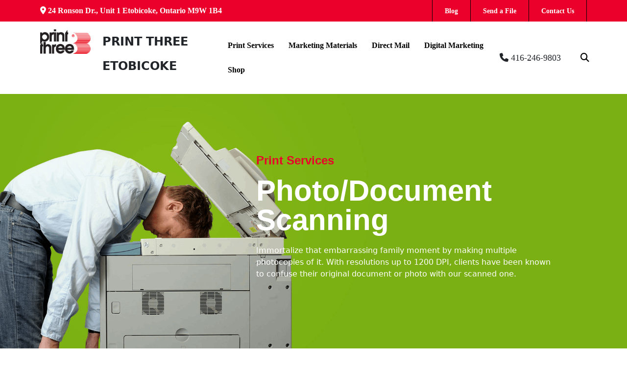

--- FILE ---
content_type: text/html; charset=UTF-8
request_url: https://print3etobicoke.com/print-services/photo-document-scanning/
body_size: 27325
content:


<!doctype html>
<!--[if lt IE 7]>      <html class="no-js lt-ie9 lt-ie8 lt-ie7" lang=""> <![endif]-->
<!--[if IE 7]>         <html class="no-js lt-ie9 lt-ie8" lang=""> <![endif]-->
<!--[if IE 8]>         <html class="no-js lt-ie9" lang=""> <![endif]-->
<!--[if gt IE 8]><!--> <html class="no-js" lang="lang="en-US""> <!--<![endif]-->

<head>


<meta charset="UTF-8">
<meta http-equiv="X-UA-Compatible" content="IE=edge,chrome=1">
<meta name="viewport" content="width=device-width, initial-scale=1">

<link rel="apple-touch-icon" href="apple-touch-icon.png">

<meta name='robots' content='index, follow, max-image-preview:large, max-snippet:-1, max-video-preview:-1' />

	<!-- This site is optimized with the Yoast SEO plugin v20.4 - https://yoast.com/wordpress/plugins/seo/ -->
	<title>Photocopying and Document Scanning| Print Three Etobicoke</title>
	<meta name="description" content="Copy or scan high volumes of documents and other marketing collateral at low prices at Print Three Etobicoke’s print shop." />
	<link rel="canonical" href="http://print3etobicoke.com/print-services/photo-document-scanning/" />
	<meta property="og:locale" content="en_US" />
	<meta property="og:type" content="article" />
	<meta property="og:title" content="Photocopying and Document Scanning| Print Three Etobicoke" />
	<meta property="og:description" content="Copy or scan high volumes of documents and other marketing collateral at low prices at Print Three Etobicoke’s print shop." />
	<meta property="og:url" content="http://print3etobicoke.com/print-services/photo-document-scanning/" />
	<meta property="og:site_name" content="Print Three Etobicoke" />
	<meta property="article:modified_time" content="2023-08-16T15:13:24+00:00" />
	<meta property="og:image" content="https://vultr.racadtech.com/etobicoke/wp-content/uploads/sites/23/2023/01/scanning.png" />
	<meta name="twitter:card" content="summary_large_image" />
	<meta name="twitter:label1" content="Est. reading time" />
	<meta name="twitter:data1" content="2 minutes" />
	<script type="application/ld+json" class="yoast-schema-graph">{"@context":"https://schema.org","@graph":[{"@type":"WebPage","@id":"http://print3etobicoke.com/print-services/photo-document-scanning/","url":"http://print3etobicoke.com/print-services/photo-document-scanning/","name":"Photocopying and Document Scanning| Print Three Etobicoke","isPartOf":{"@id":"https://print3etobicoke.com/#website"},"primaryImageOfPage":{"@id":"http://print3etobicoke.com/print-services/photo-document-scanning/#primaryimage"},"image":{"@id":"http://print3etobicoke.com/print-services/photo-document-scanning/#primaryimage"},"thumbnailUrl":"https://vultr.racadtech.com/etobicoke/wp-content/uploads/sites/23/2023/01/scanning.png","datePublished":"2023-01-13T18:07:23+00:00","dateModified":"2023-08-16T15:13:24+00:00","description":"Copy or scan high volumes of documents and other marketing collateral at low prices at Print Three Etobicoke’s print shop.","breadcrumb":{"@id":"http://print3etobicoke.com/print-services/photo-document-scanning/#breadcrumb"},"inLanguage":"en-US","potentialAction":[{"@type":"ReadAction","target":["http://print3etobicoke.com/print-services/photo-document-scanning/"]}]},{"@type":"ImageObject","inLanguage":"en-US","@id":"http://print3etobicoke.com/print-services/photo-document-scanning/#primaryimage","url":"https://vultr.racadtech.com/etobicoke/wp-content/uploads/sites/23/2023/01/scanning.png","contentUrl":"https://vultr.racadtech.com/etobicoke/wp-content/uploads/sites/23/2023/01/scanning.png","width":778,"height":690},{"@type":"BreadcrumbList","@id":"http://print3etobicoke.com/print-services/photo-document-scanning/#breadcrumb","itemListElement":[{"@type":"ListItem","position":1,"name":"Home","item":"https://print3etobicoke.com/"},{"@type":"ListItem","position":2,"name":"Print Services","item":"https://print3etobicoke.com/print-services/"},{"@type":"ListItem","position":3,"name":"Photo/Document Scanning"}]},{"@type":"WebSite","@id":"https://print3etobicoke.com/#website","url":"https://print3etobicoke.com/","name":"Print Three Etobicoke","description":"24 Ronson Dr., Unit 1 Etobicoke, Ontario M9W 1B4","potentialAction":[{"@type":"SearchAction","target":{"@type":"EntryPoint","urlTemplate":"https://print3etobicoke.com/?s={search_term_string}"},"query-input":"required name=search_term_string"}],"inLanguage":"en-US"}]}</script>
	<!-- / Yoast SEO plugin. -->


<link rel='dns-prefetch' href='//vultr.racadtech.com' />
<link rel='dns-prefetch' href='//cdn.jsdelivr.net' />
<link rel='dns-prefetch' href='//cdnjs.cloudflare.com' />
<link rel="alternate" type="application/rss+xml" title="Print Three Etobicoke &raquo; Feed" href="https://print3etobicoke.com/feed/" />
<link rel="alternate" type="application/rss+xml" title="Print Three Etobicoke &raquo; Comments Feed" href="https://print3etobicoke.com/comments/feed/" />
<script type="text/javascript">
/* <![CDATA[ */
window._wpemojiSettings = {"baseUrl":"https:\/\/s.w.org\/images\/core\/emoji\/15.0.3\/72x72\/","ext":".png","svgUrl":"https:\/\/s.w.org\/images\/core\/emoji\/15.0.3\/svg\/","svgExt":".svg","source":{"concatemoji":"https:\/\/print3etobicoke.com\/wp-includes\/js\/wp-emoji-release.min.js?ver=6.6.2"}};
/*! This file is auto-generated */
!function(i,n){var o,s,e;function c(e){try{var t={supportTests:e,timestamp:(new Date).valueOf()};sessionStorage.setItem(o,JSON.stringify(t))}catch(e){}}function p(e,t,n){e.clearRect(0,0,e.canvas.width,e.canvas.height),e.fillText(t,0,0);var t=new Uint32Array(e.getImageData(0,0,e.canvas.width,e.canvas.height).data),r=(e.clearRect(0,0,e.canvas.width,e.canvas.height),e.fillText(n,0,0),new Uint32Array(e.getImageData(0,0,e.canvas.width,e.canvas.height).data));return t.every(function(e,t){return e===r[t]})}function u(e,t,n){switch(t){case"flag":return n(e,"\ud83c\udff3\ufe0f\u200d\u26a7\ufe0f","\ud83c\udff3\ufe0f\u200b\u26a7\ufe0f")?!1:!n(e,"\ud83c\uddfa\ud83c\uddf3","\ud83c\uddfa\u200b\ud83c\uddf3")&&!n(e,"\ud83c\udff4\udb40\udc67\udb40\udc62\udb40\udc65\udb40\udc6e\udb40\udc67\udb40\udc7f","\ud83c\udff4\u200b\udb40\udc67\u200b\udb40\udc62\u200b\udb40\udc65\u200b\udb40\udc6e\u200b\udb40\udc67\u200b\udb40\udc7f");case"emoji":return!n(e,"\ud83d\udc26\u200d\u2b1b","\ud83d\udc26\u200b\u2b1b")}return!1}function f(e,t,n){var r="undefined"!=typeof WorkerGlobalScope&&self instanceof WorkerGlobalScope?new OffscreenCanvas(300,150):i.createElement("canvas"),a=r.getContext("2d",{willReadFrequently:!0}),o=(a.textBaseline="top",a.font="600 32px Arial",{});return e.forEach(function(e){o[e]=t(a,e,n)}),o}function t(e){var t=i.createElement("script");t.src=e,t.defer=!0,i.head.appendChild(t)}"undefined"!=typeof Promise&&(o="wpEmojiSettingsSupports",s=["flag","emoji"],n.supports={everything:!0,everythingExceptFlag:!0},e=new Promise(function(e){i.addEventListener("DOMContentLoaded",e,{once:!0})}),new Promise(function(t){var n=function(){try{var e=JSON.parse(sessionStorage.getItem(o));if("object"==typeof e&&"number"==typeof e.timestamp&&(new Date).valueOf()<e.timestamp+604800&&"object"==typeof e.supportTests)return e.supportTests}catch(e){}return null}();if(!n){if("undefined"!=typeof Worker&&"undefined"!=typeof OffscreenCanvas&&"undefined"!=typeof URL&&URL.createObjectURL&&"undefined"!=typeof Blob)try{var e="postMessage("+f.toString()+"("+[JSON.stringify(s),u.toString(),p.toString()].join(",")+"));",r=new Blob([e],{type:"text/javascript"}),a=new Worker(URL.createObjectURL(r),{name:"wpTestEmojiSupports"});return void(a.onmessage=function(e){c(n=e.data),a.terminate(),t(n)})}catch(e){}c(n=f(s,u,p))}t(n)}).then(function(e){for(var t in e)n.supports[t]=e[t],n.supports.everything=n.supports.everything&&n.supports[t],"flag"!==t&&(n.supports.everythingExceptFlag=n.supports.everythingExceptFlag&&n.supports[t]);n.supports.everythingExceptFlag=n.supports.everythingExceptFlag&&!n.supports.flag,n.DOMReady=!1,n.readyCallback=function(){n.DOMReady=!0}}).then(function(){return e}).then(function(){var e;n.supports.everything||(n.readyCallback(),(e=n.source||{}).concatemoji?t(e.concatemoji):e.wpemoji&&e.twemoji&&(t(e.twemoji),t(e.wpemoji)))}))}((window,document),window._wpemojiSettings);
/* ]]> */
</script>
<link rel='stylesheet' id='popup-maker-site-css' href='//vultr.racadtech.com/etobicoke/wp-content/uploads/sites/23/pum/pum-site-styles-23.css?generated=1704291935&#038;ver=1.21.1' type='text/css' media='all' />
<style id='wp-emoji-styles-inline-css' type='text/css'>

	img.wp-smiley, img.emoji {
		display: inline !important;
		border: none !important;
		box-shadow: none !important;
		height: 1em !important;
		width: 1em !important;
		margin: 0 0.07em !important;
		vertical-align: -0.1em !important;
		background: none !important;
		padding: 0 !important;
	}
</style>
<link rel='stylesheet' id='wp-components-css' href='https://print3etobicoke.com/wp-includes/css/dist/components/style.min.css?ver=6.6.2' type='text/css' media='all' />
<link rel='stylesheet' id='wp-preferences-css' href='https://print3etobicoke.com/wp-includes/css/dist/preferences/style.min.css?ver=6.6.2' type='text/css' media='all' />
<link rel='stylesheet' id='wp-block-editor-css' href='https://print3etobicoke.com/wp-includes/css/dist/block-editor/style.min.css?ver=6.6.2' type='text/css' media='all' />
<link rel='stylesheet' id='popup-maker-block-library-style-css' href='https://vultr.racadtech.com/etobicoke/wp-content/plugins/popup-maker/dist/packages/block-library-style.css?ver=dbea705cfafe089d65f1' type='text/css' media='all' />
<link rel='stylesheet' id='credit-card-input-styles-css' href='https://print3etobicoke.com/wp-content/plugins/wc-moneris-payment-gateway/assets/css/blocks/credit-card-inputs.css?ver=3.5' type='text/css' media='all' />
<style id='classic-theme-styles-inline-css' type='text/css'>
/*! This file is auto-generated */
.wp-block-button__link{color:#fff;background-color:#32373c;border-radius:9999px;box-shadow:none;text-decoration:none;padding:calc(.667em + 2px) calc(1.333em + 2px);font-size:1.125em}.wp-block-file__button{background:#32373c;color:#fff;text-decoration:none}
</style>
<style id='global-styles-inline-css' type='text/css'>
:root{--wp--preset--aspect-ratio--square: 1;--wp--preset--aspect-ratio--4-3: 4/3;--wp--preset--aspect-ratio--3-4: 3/4;--wp--preset--aspect-ratio--3-2: 3/2;--wp--preset--aspect-ratio--2-3: 2/3;--wp--preset--aspect-ratio--16-9: 16/9;--wp--preset--aspect-ratio--9-16: 9/16;--wp--preset--color--black: #000000;--wp--preset--color--cyan-bluish-gray: #abb8c3;--wp--preset--color--white: #ffffff;--wp--preset--color--pale-pink: #f78da7;--wp--preset--color--vivid-red: #cf2e2e;--wp--preset--color--luminous-vivid-orange: #ff6900;--wp--preset--color--luminous-vivid-amber: #fcb900;--wp--preset--color--light-green-cyan: #7bdcb5;--wp--preset--color--vivid-green-cyan: #00d084;--wp--preset--color--pale-cyan-blue: #8ed1fc;--wp--preset--color--vivid-cyan-blue: #0693e3;--wp--preset--color--vivid-purple: #9b51e0;--wp--preset--gradient--vivid-cyan-blue-to-vivid-purple: linear-gradient(135deg,rgba(6,147,227,1) 0%,rgb(155,81,224) 100%);--wp--preset--gradient--light-green-cyan-to-vivid-green-cyan: linear-gradient(135deg,rgb(122,220,180) 0%,rgb(0,208,130) 100%);--wp--preset--gradient--luminous-vivid-amber-to-luminous-vivid-orange: linear-gradient(135deg,rgba(252,185,0,1) 0%,rgba(255,105,0,1) 100%);--wp--preset--gradient--luminous-vivid-orange-to-vivid-red: linear-gradient(135deg,rgba(255,105,0,1) 0%,rgb(207,46,46) 100%);--wp--preset--gradient--very-light-gray-to-cyan-bluish-gray: linear-gradient(135deg,rgb(238,238,238) 0%,rgb(169,184,195) 100%);--wp--preset--gradient--cool-to-warm-spectrum: linear-gradient(135deg,rgb(74,234,220) 0%,rgb(151,120,209) 20%,rgb(207,42,186) 40%,rgb(238,44,130) 60%,rgb(251,105,98) 80%,rgb(254,248,76) 100%);--wp--preset--gradient--blush-light-purple: linear-gradient(135deg,rgb(255,206,236) 0%,rgb(152,150,240) 100%);--wp--preset--gradient--blush-bordeaux: linear-gradient(135deg,rgb(254,205,165) 0%,rgb(254,45,45) 50%,rgb(107,0,62) 100%);--wp--preset--gradient--luminous-dusk: linear-gradient(135deg,rgb(255,203,112) 0%,rgb(199,81,192) 50%,rgb(65,88,208) 100%);--wp--preset--gradient--pale-ocean: linear-gradient(135deg,rgb(255,245,203) 0%,rgb(182,227,212) 50%,rgb(51,167,181) 100%);--wp--preset--gradient--electric-grass: linear-gradient(135deg,rgb(202,248,128) 0%,rgb(113,206,126) 100%);--wp--preset--gradient--midnight: linear-gradient(135deg,rgb(2,3,129) 0%,rgb(40,116,252) 100%);--wp--preset--font-size--small: 13px;--wp--preset--font-size--medium: 20px;--wp--preset--font-size--large: 36px;--wp--preset--font-size--x-large: 42px;--wp--preset--font-family--inter: "Inter", sans-serif;--wp--preset--font-family--cardo: Cardo;--wp--preset--spacing--20: 0.44rem;--wp--preset--spacing--30: 0.67rem;--wp--preset--spacing--40: 1rem;--wp--preset--spacing--50: 1.5rem;--wp--preset--spacing--60: 2.25rem;--wp--preset--spacing--70: 3.38rem;--wp--preset--spacing--80: 5.06rem;--wp--preset--shadow--natural: 6px 6px 9px rgba(0, 0, 0, 0.2);--wp--preset--shadow--deep: 12px 12px 50px rgba(0, 0, 0, 0.4);--wp--preset--shadow--sharp: 6px 6px 0px rgba(0, 0, 0, 0.2);--wp--preset--shadow--outlined: 6px 6px 0px -3px rgba(255, 255, 255, 1), 6px 6px rgba(0, 0, 0, 1);--wp--preset--shadow--crisp: 6px 6px 0px rgba(0, 0, 0, 1);}:where(.is-layout-flex){gap: 0.5em;}:where(.is-layout-grid){gap: 0.5em;}body .is-layout-flex{display: flex;}.is-layout-flex{flex-wrap: wrap;align-items: center;}.is-layout-flex > :is(*, div){margin: 0;}body .is-layout-grid{display: grid;}.is-layout-grid > :is(*, div){margin: 0;}:where(.wp-block-columns.is-layout-flex){gap: 2em;}:where(.wp-block-columns.is-layout-grid){gap: 2em;}:where(.wp-block-post-template.is-layout-flex){gap: 1.25em;}:where(.wp-block-post-template.is-layout-grid){gap: 1.25em;}.has-black-color{color: var(--wp--preset--color--black) !important;}.has-cyan-bluish-gray-color{color: var(--wp--preset--color--cyan-bluish-gray) !important;}.has-white-color{color: var(--wp--preset--color--white) !important;}.has-pale-pink-color{color: var(--wp--preset--color--pale-pink) !important;}.has-vivid-red-color{color: var(--wp--preset--color--vivid-red) !important;}.has-luminous-vivid-orange-color{color: var(--wp--preset--color--luminous-vivid-orange) !important;}.has-luminous-vivid-amber-color{color: var(--wp--preset--color--luminous-vivid-amber) !important;}.has-light-green-cyan-color{color: var(--wp--preset--color--light-green-cyan) !important;}.has-vivid-green-cyan-color{color: var(--wp--preset--color--vivid-green-cyan) !important;}.has-pale-cyan-blue-color{color: var(--wp--preset--color--pale-cyan-blue) !important;}.has-vivid-cyan-blue-color{color: var(--wp--preset--color--vivid-cyan-blue) !important;}.has-vivid-purple-color{color: var(--wp--preset--color--vivid-purple) !important;}.has-black-background-color{background-color: var(--wp--preset--color--black) !important;}.has-cyan-bluish-gray-background-color{background-color: var(--wp--preset--color--cyan-bluish-gray) !important;}.has-white-background-color{background-color: var(--wp--preset--color--white) !important;}.has-pale-pink-background-color{background-color: var(--wp--preset--color--pale-pink) !important;}.has-vivid-red-background-color{background-color: var(--wp--preset--color--vivid-red) !important;}.has-luminous-vivid-orange-background-color{background-color: var(--wp--preset--color--luminous-vivid-orange) !important;}.has-luminous-vivid-amber-background-color{background-color: var(--wp--preset--color--luminous-vivid-amber) !important;}.has-light-green-cyan-background-color{background-color: var(--wp--preset--color--light-green-cyan) !important;}.has-vivid-green-cyan-background-color{background-color: var(--wp--preset--color--vivid-green-cyan) !important;}.has-pale-cyan-blue-background-color{background-color: var(--wp--preset--color--pale-cyan-blue) !important;}.has-vivid-cyan-blue-background-color{background-color: var(--wp--preset--color--vivid-cyan-blue) !important;}.has-vivid-purple-background-color{background-color: var(--wp--preset--color--vivid-purple) !important;}.has-black-border-color{border-color: var(--wp--preset--color--black) !important;}.has-cyan-bluish-gray-border-color{border-color: var(--wp--preset--color--cyan-bluish-gray) !important;}.has-white-border-color{border-color: var(--wp--preset--color--white) !important;}.has-pale-pink-border-color{border-color: var(--wp--preset--color--pale-pink) !important;}.has-vivid-red-border-color{border-color: var(--wp--preset--color--vivid-red) !important;}.has-luminous-vivid-orange-border-color{border-color: var(--wp--preset--color--luminous-vivid-orange) !important;}.has-luminous-vivid-amber-border-color{border-color: var(--wp--preset--color--luminous-vivid-amber) !important;}.has-light-green-cyan-border-color{border-color: var(--wp--preset--color--light-green-cyan) !important;}.has-vivid-green-cyan-border-color{border-color: var(--wp--preset--color--vivid-green-cyan) !important;}.has-pale-cyan-blue-border-color{border-color: var(--wp--preset--color--pale-cyan-blue) !important;}.has-vivid-cyan-blue-border-color{border-color: var(--wp--preset--color--vivid-cyan-blue) !important;}.has-vivid-purple-border-color{border-color: var(--wp--preset--color--vivid-purple) !important;}.has-vivid-cyan-blue-to-vivid-purple-gradient-background{background: var(--wp--preset--gradient--vivid-cyan-blue-to-vivid-purple) !important;}.has-light-green-cyan-to-vivid-green-cyan-gradient-background{background: var(--wp--preset--gradient--light-green-cyan-to-vivid-green-cyan) !important;}.has-luminous-vivid-amber-to-luminous-vivid-orange-gradient-background{background: var(--wp--preset--gradient--luminous-vivid-amber-to-luminous-vivid-orange) !important;}.has-luminous-vivid-orange-to-vivid-red-gradient-background{background: var(--wp--preset--gradient--luminous-vivid-orange-to-vivid-red) !important;}.has-very-light-gray-to-cyan-bluish-gray-gradient-background{background: var(--wp--preset--gradient--very-light-gray-to-cyan-bluish-gray) !important;}.has-cool-to-warm-spectrum-gradient-background{background: var(--wp--preset--gradient--cool-to-warm-spectrum) !important;}.has-blush-light-purple-gradient-background{background: var(--wp--preset--gradient--blush-light-purple) !important;}.has-blush-bordeaux-gradient-background{background: var(--wp--preset--gradient--blush-bordeaux) !important;}.has-luminous-dusk-gradient-background{background: var(--wp--preset--gradient--luminous-dusk) !important;}.has-pale-ocean-gradient-background{background: var(--wp--preset--gradient--pale-ocean) !important;}.has-electric-grass-gradient-background{background: var(--wp--preset--gradient--electric-grass) !important;}.has-midnight-gradient-background{background: var(--wp--preset--gradient--midnight) !important;}.has-small-font-size{font-size: var(--wp--preset--font-size--small) !important;}.has-medium-font-size{font-size: var(--wp--preset--font-size--medium) !important;}.has-large-font-size{font-size: var(--wp--preset--font-size--large) !important;}.has-x-large-font-size{font-size: var(--wp--preset--font-size--x-large) !important;}
:where(.wp-block-post-template.is-layout-flex){gap: 1.25em;}:where(.wp-block-post-template.is-layout-grid){gap: 1.25em;}
:where(.wp-block-columns.is-layout-flex){gap: 2em;}:where(.wp-block-columns.is-layout-grid){gap: 2em;}
:root :where(.wp-block-pullquote){font-size: 1.5em;line-height: 1.6;}
</style>
<link rel='stylesheet' id='wpa-css-css' href='https://print3etobicoke.com/wp-content/plugins/honeypot/includes/css/wpa.css?ver=2.2.13' type='text/css' media='all' />
<link rel='stylesheet' id='woocommerce-layout-css' href='https://print3etobicoke.com/wp-content/plugins/woocommerce/assets/css/woocommerce-layout.css?ver=9.3.5' type='text/css' media='all' />
<style id='woocommerce-layout-inline-css' type='text/css'>

	.infinite-scroll .woocommerce-pagination {
		display: none;
	}
</style>
<link rel='stylesheet' id='woocommerce-smallscreen-css' href='https://print3etobicoke.com/wp-content/plugins/woocommerce/assets/css/woocommerce-smallscreen.css?ver=9.3.5' type='text/css' media='only screen and (max-width: 768px)' />
<link rel='stylesheet' id='woocommerce-general-css' href='https://print3etobicoke.com/wp-content/plugins/woocommerce/assets/css/woocommerce.css?ver=9.3.5' type='text/css' media='all' />
<style id='woocommerce-inline-inline-css' type='text/css'>
.woocommerce form .form-row .required { visibility: visible; }
</style>
<link rel='stylesheet' id='wpdreams-asl-basic-css' href='https://vultr.racadtech.com/etobicoke/wp-content/plugins/ajax-search-lite/css/style.basic.css?ver=4.13.2' type='text/css' media='all' />
<style id='wpdreams-asl-basic-inline-css' type='text/css'>

					div[id*='ajaxsearchlitesettings'].searchsettings .asl_option_inner label {
						font-size: 0px !important;
						color: rgba(0, 0, 0, 0);
					}
					div[id*='ajaxsearchlitesettings'].searchsettings .asl_option_inner label:after {
						font-size: 11px !important;
						position: absolute;
						top: 0;
						left: 0;
						z-index: 1;
					}
					.asl_w_container {
						width: 100%;
						margin: 0px 0px 0px 0px;
						min-width: 200px;
					}
					div[id*='ajaxsearchlite'].asl_m {
						width: 100%;
					}
					div[id*='ajaxsearchliteres'].wpdreams_asl_results div.resdrg span.highlighted {
						font-weight: bold;
						color: #d9312b;
						background-color: #eee;
					}
					div[id*='ajaxsearchliteres'].wpdreams_asl_results .results img.asl_image {
						width: 70px;
						height: 70px;
						object-fit: cover;
					}
					div[id*='ajaxsearchlite'].asl_r .results {
						max-height: none;
					}
					div[id*='ajaxsearchlite'].asl_r {
						position: absolute;
					}
				
						div.asl_r.asl_w.vertical .results .item::after {
							display: block;
							position: absolute;
							bottom: 0;
							content: '';
							height: 1px;
							width: 100%;
							background: #D8D8D8;
						}
						div.asl_r.asl_w.vertical .results .item.asl_last_item::after {
							display: none;
						}
					
</style>
<link rel='stylesheet' id='wpdreams-asl-instance-css' href='https://vultr.racadtech.com/etobicoke/wp-content/plugins/ajax-search-lite/css/style-simple-red.css?ver=4.13.2' type='text/css' media='all' />
<link rel='stylesheet' id='elementor-icons-css' href='https://vultr.racadtech.com/etobicoke/wp-content/plugins/elementor/assets/lib/eicons/css/elementor-icons.min.css?ver=5.45.0' type='text/css' media='all' />
<link rel='stylesheet' id='elementor-frontend-css' href='https://vultr.racadtech.com/etobicoke/wp-content/plugins/elementor/assets/css/frontend.min.css?ver=3.34.1' type='text/css' media='all' />
<link rel='stylesheet' id='elementor-post-3-css' href='https://vultr.racadtech.com/etobicoke/wp-content/uploads/sites/23/elementor/css/post-3.css?ver=1707149964' type='text/css' media='all' />
<link rel='stylesheet' id='elementor-post-6435-css' href='https://vultr.racadtech.com/etobicoke/wp-content/uploads/sites/23/elementor/css/post-6435.css?ver=1707189340' type='text/css' media='all' />
<link rel='stylesheet' id='eael-general-css' href='https://vultr.racadtech.com/etobicoke/wp-content/plugins/essential-addons-for-elementor-lite/assets/front-end/css/view/general.min.css?ver=5.9.3' type='text/css' media='all' />
<link rel='stylesheet' id='pt-bootstrap-css' href='//cdn.jsdelivr.net/npm/bootstrap@5.3.0-alpha1/dist/css/bootstrap.min.css?ver=6.6.2' type='text/css' media='all' />
<link rel='stylesheet' id='pt-theme-css' href='https://print3etobicoke.com/wp-content/themes/printthreemu/assets/css/theme.css?20260119035134&#038;ver=6.6.2' type='text/css' media='all' />
<link rel='stylesheet' id='pt-font-awesome-css' href='//cdnjs.cloudflare.com/ajax/libs/font-awesome/6.2.1/css/all.min.css?ver=6.6.2' type='text/css' media='all' />
<link rel='stylesheet' id='elementor-gf-local-roboto-css' href='https://vultr.racadtech.com/etobicoke/wp-content/uploads/sites/23/elementor/google-fonts/css/roboto.css?ver=1742227511' type='text/css' media='all' />
<link rel='stylesheet' id='elementor-gf-local-robotoslab-css' href='https://vultr.racadtech.com/etobicoke/wp-content/uploads/sites/23/elementor/google-fonts/css/robotoslab.css?ver=1742227515' type='text/css' media='all' />
<link rel='stylesheet' id='elementor-gf-local-raleway-css' href='https://vultr.racadtech.com/etobicoke/wp-content/uploads/sites/23/elementor/google-fonts/css/raleway.css?ver=1742227520' type='text/css' media='all' />
<script type="text/javascript" src="https://print3etobicoke.com/wp-includes/js/jquery/jquery.min.js?ver=3.7.1" id="jquery-core-js"></script>
<script type="text/javascript" src="https://print3etobicoke.com/wp-includes/js/jquery/jquery-migrate.min.js?ver=3.4.1" id="jquery-migrate-js"></script>
<script type="text/javascript" src="https://print3etobicoke.com/wp-content/plugins/woocommerce/assets/js/jquery-blockui/jquery.blockUI.min.js?ver=2.7.0-wc.9.3.5" id="jquery-blockui-js" defer="defer" data-wp-strategy="defer"></script>
<script type="text/javascript" id="wc-add-to-cart-js-extra">
/* <![CDATA[ */
var wc_add_to_cart_params = {"ajax_url":"\/wp-admin\/admin-ajax.php","wc_ajax_url":"\/?wc-ajax=%%endpoint%%","i18n_view_cart":"View cart","cart_url":"https:\/\/print3etobicoke.com\/cart\/","is_cart":"","cart_redirect_after_add":"no"};
/* ]]> */
</script>
<script type="text/javascript" src="https://print3etobicoke.com/wp-content/plugins/woocommerce/assets/js/frontend/add-to-cart.min.js?ver=9.3.5" id="wc-add-to-cart-js" defer="defer" data-wp-strategy="defer"></script>
<script type="text/javascript" src="https://print3etobicoke.com/wp-content/plugins/woocommerce/assets/js/js-cookie/js.cookie.min.js?ver=2.1.4-wc.9.3.5" id="js-cookie-js" defer="defer" data-wp-strategy="defer"></script>
<script type="text/javascript" id="woocommerce-js-extra">
/* <![CDATA[ */
var woocommerce_params = {"ajax_url":"\/wp-admin\/admin-ajax.php","wc_ajax_url":"\/?wc-ajax=%%endpoint%%"};
/* ]]> */
</script>
<script type="text/javascript" src="https://print3etobicoke.com/wp-content/plugins/woocommerce/assets/js/frontend/woocommerce.min.js?ver=9.3.5" id="woocommerce-js" defer="defer" data-wp-strategy="defer"></script>
<link rel="https://api.w.org/" href="https://print3etobicoke.com/wp-json/" /><link rel="alternate" title="JSON" type="application/json" href="https://print3etobicoke.com/wp-json/wp/v2/pages/6435" /><link rel="EditURI" type="application/rsd+xml" title="RSD" href="https://print3etobicoke.com/xmlrpc.php?rsd" />
<meta name="generator" content="WordPress 6.6.2" />
<meta name="generator" content="WooCommerce 9.3.5" />
<link rel='shortlink' href='https://print3etobicoke.com/?p=6435' />
<link rel="alternate" title="oEmbed (JSON)" type="application/json+oembed" href="https://print3etobicoke.com/wp-json/oembed/1.0/embed?url=https%3A%2F%2Fprint3etobicoke.com%2Fprint-services%2Fphoto-document-scanning%2F" />
<link rel="alternate" title="oEmbed (XML)" type="text/xml+oembed" href="https://print3etobicoke.com/wp-json/oembed/1.0/embed?url=https%3A%2F%2Fprint3etobicoke.com%2Fprint-services%2Fphoto-document-scanning%2F&#038;format=xml" />
<!-- start Simple Custom CSS and JS -->
<script async src="//39309.tctm.co/t.js"></script><!-- end Simple Custom CSS and JS -->
<script src='https://vultr.racadtech.com/?dm=5a09ab45070c9649816c790f1ff5328d&amp;action=load&amp;blogid=23&amp;siteid=1&amp;t=178597039&amp;back=https%3A%2F%2Fprint3etobicoke.com%2Fprint-services%2Fphoto-document-scanning%2F' type='text/javascript'></script>	<noscript><style>.woocommerce-product-gallery{ opacity: 1 !important; }</style></noscript>
					<link rel="preconnect" href="https://fonts.gstatic.com" crossorigin />
				<link rel="preload" as="style" href="//fonts.googleapis.com/css?family=Open+Sans&display=swap" />
								<link rel="stylesheet" href="//fonts.googleapis.com/css?family=Open+Sans&display=swap" media="all" />
				<meta name="generator" content="Elementor 3.34.1; features: additional_custom_breakpoints; settings: css_print_method-external, google_font-enabled, font_display-auto">
			<style>
				.e-con.e-parent:nth-of-type(n+4):not(.e-lazyloaded):not(.e-no-lazyload),
				.e-con.e-parent:nth-of-type(n+4):not(.e-lazyloaded):not(.e-no-lazyload) * {
					background-image: none !important;
				}
				@media screen and (max-height: 1024px) {
					.e-con.e-parent:nth-of-type(n+3):not(.e-lazyloaded):not(.e-no-lazyload),
					.e-con.e-parent:nth-of-type(n+3):not(.e-lazyloaded):not(.e-no-lazyload) * {
						background-image: none !important;
					}
				}
				@media screen and (max-height: 640px) {
					.e-con.e-parent:nth-of-type(n+2):not(.e-lazyloaded):not(.e-no-lazyload),
					.e-con.e-parent:nth-of-type(n+2):not(.e-lazyloaded):not(.e-no-lazyload) * {
						background-image: none !important;
					}
				}
			</style>
			<style id='wp-fonts-local' type='text/css'>
@font-face{font-family:Inter;font-style:normal;font-weight:300 900;font-display:fallback;src:url('https://print3etobicoke.com/wp-content/plugins/woocommerce/assets/fonts/Inter-VariableFont_slnt,wght.woff2') format('woff2');font-stretch:normal;}
@font-face{font-family:Cardo;font-style:normal;font-weight:400;font-display:fallback;src:url('https://print3etobicoke.com/wp-content/plugins/woocommerce/assets/fonts/cardo_normal_400.woff2') format('woff2');}
</style>
<link rel="icon" href="https://vultr.racadtech.com/etobicoke/wp-content/uploads/sites/23/2025/02/favicon-250x-100x100.png" sizes="32x32" />
<link rel="icon" href="https://vultr.racadtech.com/etobicoke/wp-content/uploads/sites/23/2025/02/favicon-250x.png" sizes="192x192" />
<link rel="apple-touch-icon" href="https://vultr.racadtech.com/etobicoke/wp-content/uploads/sites/23/2025/02/favicon-250x.png" />
<meta name="msapplication-TileImage" content="https://vultr.racadtech.com/etobicoke/wp-content/uploads/sites/23/2025/02/favicon-250x.png" />

<style>
#submenu-box .insert-page .elementor-image-box-wrapper .elementor-image-box-title a{
	color:#000;
}

#submenu-box .insert-page .elementor-element.elementor-widget-text-editor a{
	display:block;
} 
#submenu-box .insert-page .elementor-element.elementor-widget-text-editor .elementor-widget-container br,
#submenu-box .insert-page .elementor-element.elementor-widget-text-editor p br{
	height:1px;
	display: none;
    position: absolute;
    visibility: hidden;
} 
</style>
<script>_base_url = "https://print3etobicoke.com/";</script>


<!-- Google tag (gtag.js) -->
<script async src="https://www.googletagmanager.com/gtag/js?id=G-CGG9BGTHS5"></script>
<script>
  window.dataLayer = window.dataLayer || [];
  function gtag(){dataLayer.push(arguments);}
  gtag('js', new Date());

  gtag('config', 'G-CGG9BGTHS5');
</script>

<!-- custom add for swiper -->
<link rel="stylesheet" href="https://cdn.jsdelivr.net/npm/swiper@11/swiper-bundle.min.css" />

</head>
<body class="page-template-default page page-id-6435 page-child parent-pageid-6134 wp-embed-responsive main-body theme-printthreemu woocommerce-no-js elementor-default elementor-kit-3 elementor-page elementor-page-6435">

<div class="offcanvas offcanvas-end text-bg-white" tabindex="-1" id="offcanvasNavbarDark" aria-labelledby="offcanvasNavbarDarkLabel">
    <div class="offcanvas-header">        
        <button type="button" class="btn-close btn-close-dark" data-bs-dismiss="offcanvas" aria-label="Close"></button>
    </div>
    <div class="offcanvas-body">
        <div id="offcanvass_nav" class="collapse navbar-collapse show"><ul id="menu_offcanvass" class="navbar-nav"><li id="menu-item-6885" class="menu-item menu-item-type-post_type menu-item-object-page menu-item-home menu-item-6885"><a href="https://print3etobicoke.com/">Home</a></li>
<li id="menu-item-6886" class="menu-item menu-item-type-post_type menu-item-object-page menu-item-6886"><a href="https://print3etobicoke.com/digital-marketing/">Digital Marketing</a></li>
<li id="menu-item-6887" class="menu-item menu-item-type-post_type menu-item-object-page menu-item-6887"><a href="https://print3etobicoke.com/direct-mail/">Direct Mail</a></li>
<li id="menu-item-6888" class="menu-item menu-item-type-post_type menu-item-object-page menu-item-6888"><a href="https://print3etobicoke.com/marketing-materials/">Marketing Materials</a></li>
<li id="menu-item-6889" class="menu-item menu-item-type-post_type menu-item-object-page current-page-ancestor menu-item-6889"><a href="https://print3etobicoke.com/print-services/">Print Services</a></li>
<li id="menu-item-6803" class="menu-item menu-item-type-custom menu-item-object-custom menu-item-6803"><a href="#"> </a></li>
<li id="menu-item-6802" class="menu-item menu-item-type-custom menu-item-object-custom menu-item-6802"><a href="#"><i></i> 416-246-9803</a></li>
</ul></div>        
    </div>
</div>
     

<header id="header">
    
    <div class="top-bar">
        <div class="container">
            <div class="row">
                <div class="col-12 col-md-6 top-info d-flex justify-content-center justify-content-md-start">
                    <div class="text-center">
                        <i class="fa-solid fa-location-dot"></i> 24 Ronson Dr., Unit 1 Etobicoke, Ontario M9W 1B4                    </div>
                </div>
                <div class="col-12 col-md-6 top-topbar">
                                        <div class="navbar navbar-expand-lg p-0 m-0">
                    <div class="collapse navbar-collapse justify-content-end">
                        <div class=" d-flex top-bar-nav justify-content-center justify-content-md-end">                            
                            <div class="box"><a href="https://www.printthree.com/blogs/" target="_blank">Blog</a></div>
                            <div class="box"><a href="https://vultr.racadtech.com/etobicoke/send-a-file/" target="_blank">Send a File</a></div>
                            
							<div class="box last"><a href="https://print3etobicoke.com/contact">Contact Us</a></div>
							
                        </div>
                    </div>
                    </div>
                </div>
            </div>
        </div>
    </div>

    <div class="main-navigation">
        <div class="container py-3">
            <div class="row">
                <div class="col-12 col-md-4 d-flex justify-content-center justify-content-md-start">                    
                    <div class="site-brand">
                        <a href="https://print3etobicoke.com">
                            <img class="logo" src="https://print3etobicoke.com/wp-content/themes/printthreemu/assets/images/print3_logo.png"/>
                        </a>
                    </div>
                    <h1 class="mx-2 px-3 site-title">Print Three Etobicoke</h1>                    
                    <div class="d-md-none d-flex align-items-center">
                        <a class="btn" title="416-246-9803" href="tel:416-246-9803"><i class="fa fa-phone"></i></a>
                    </div>
                    <div class="navbar navbar-expand-lg">
                        <button class="navbar-toggler" type="button" data-bs-toggle="offcanvas" data-bs-target="#offcanvasNavbarDark" aria-controls="offcanvasNavbarDark">
                            <span class="navbar-toggler-icon"></span>
                        </button>
                    </div>
                </div>
                <div class="col main-navigation navbar navbar-expand-lg">               
                <div id="main_nav" class="collapse navbar-collapse"><ul id="menu-main" class="nav navbar-nav"><li id="menu-item-6877" class="has-submenu menu-item menu-item-type-post_type menu-item-object-page current-page-ancestor menu-item-6877"><a title=".submenu-print-services" href="https://print3etobicoke.com/print-services/" data-submenu="6529">Print Services</a></li>
<li id="menu-item-6879" class="has-submenu menu-item menu-item-type-post_type menu-item-object-page menu-item-6879"><a href="https://print3etobicoke.com/marketing-materials/" data-submenu="6540">Marketing Materials</a></li>
<li id="menu-item-6878" class="menu-item menu-item-type-post_type menu-item-object-page menu-item-6878"><a href="https://print3etobicoke.com/direct-mail/">Direct Mail</a></li>
<li id="menu-item-6880" class="menu-item menu-item-type-post_type menu-item-object-page menu-item-6880"><a href="https://print3etobicoke.com/digital-marketing/" data-submenu="6539">Digital Marketing</a></li>
<li id="menu-item-6541" class="menu-item menu-item-type-custom menu-item-object-custom menu-item-6541"><a target="_blank" rel="noopener" href="https://shop.printthree.com/">Shop</a></li>
</ul></div>                </div>
                <div class="col-2 tele-info navbar navbar-expand-lg">
                    <div class="collapse navbar-collapse">
                        <div class=" d-flex justify-content-end align-items-center">                        
                            <div class="tel-no" style="margin-right:40px;"><i class="fa fa-phone"></i> 416-246-9803</div>
                            <div class="menu-item"><!-- important you provided the id of the submenu page for search--><a data-submenu="6538" href="#"><i class="fa fa-search"></i></a></div>
                        </div>
                    </div>
                </div>
            </div>
        </div>
    </div>
    <div id="submenu-box" class="">
    <p><div data-post-id="6529" class="insert-page insert-page-6529 ">		<div data-elementor-type="section" data-elementor-id="6529" class="elementor elementor-6529">
						<section class="elementor-section elementor-top-section elementor-element elementor-element-1e85418 elementor-section-stretched elementor-section-boxed elementor-section-height-default elementor-section-height-default" data-id="1e85418" data-element_type="section" id=".submenu-print-services" data-settings="{&quot;stretch_section&quot;:&quot;section-stretched&quot;,&quot;background_background&quot;:&quot;classic&quot;}">
						<div class="elementor-container elementor-column-gap-no">
					<div class="elementor-column elementor-col-100 elementor-top-column elementor-element elementor-element-c6f1d5d" data-id="c6f1d5d" data-element_type="column">
			<div class="elementor-widget-wrap elementor-element-populated">
						<section class="elementor-section elementor-inner-section elementor-element elementor-element-5989dc8 elementor-section-boxed elementor-section-height-default elementor-section-height-default" data-id="5989dc8" data-element_type="section">
						<div class="elementor-container elementor-column-gap-no">
					<div class="elementor-column elementor-col-33 elementor-inner-column elementor-element elementor-element-4114685" data-id="4114685" data-element_type="column">
			<div class="elementor-widget-wrap elementor-element-populated">
						<div class="elementor-element elementor-element-e3878b7 elementor-widget elementor-widget-text-editor" data-id="e3878b7" data-element_type="widget" data-widget_type="text-editor.default">
				<div class="elementor-widget-container">
									<p><a href="https://vultr.racadtech.com/etobicoke/print-services/banners/">Banners</a><br /><a href="https://vultr.racadtech.com/etobicoke/print-services/colour-black-white-copying/">Colour/Black &amp; White Copying</a><br /><a href="https://vultr.racadtech.com/etobicoke/print-services/graphic-design/">Graphic Design</a><br /><a href="https://vultr.racadtech.com/etobicoke/print-services/inkjet-printing/">Inkjet Printing</a></p>								</div>
				</div>
					</div>
		</div>
				<div class="elementor-column elementor-col-33 elementor-inner-column elementor-element elementor-element-b215b9a" data-id="b215b9a" data-element_type="column">
			<div class="elementor-widget-wrap elementor-element-populated">
						<div class="elementor-element elementor-element-4514dcf elementor-widget elementor-widget-text-editor" data-id="4514dcf" data-element_type="widget" data-widget_type="text-editor.default">
				<div class="elementor-widget-container">
									<p><a href="https://vultr.racadtech.com/etobicoke/print-services/large-format-printing/">Large Format Printing</a><br /><a href="https://vultr.racadtech.com/etobicoke/print-services/legal-printing/">Legal Printing</a><br /><a href="https://vultr.racadtech.com/etobicoke/print-services/photo-document-scanning/">Photo/Document Scanning</a></p>								</div>
				</div>
					</div>
		</div>
				<div class="elementor-column elementor-col-33 elementor-inner-column elementor-element elementor-element-7177f0a" data-id="7177f0a" data-element_type="column">
			<div class="elementor-widget-wrap elementor-element-populated">
						<div class="elementor-element elementor-element-8c59387 elementor-widget elementor-widget-text-editor" data-id="8c59387" data-element_type="widget" data-widget_type="text-editor.default">
				<div class="elementor-widget-container">
									<p><a href="https://vultr.racadtech.com/etobicoke/print-services/posters/">Posters</a><br /><a href="https://vultr.racadtech.com/etobicoke/print-services/print-finishing-and-bindery/">Print Finishing and Bindery</a><br /><a href="https://vultr.racadtech.com/etobicoke/print-services/signs/">Signs</a></p>								</div>
				</div>
					</div>
		</div>
					</div>
		</section>
				<div class="elementor-element elementor-element-34e75c2 elementor-align-center elementor-widget elementor-widget-button" data-id="34e75c2" data-element_type="widget" data-widget_type="button.default">
				<div class="elementor-widget-container">
									<div class="elementor-button-wrapper">
					<a class="elementor-button elementor-button-link elementor-size-sm" href="https://vultr.racadtech.com/etobicoke/print-services/">
						<span class="elementor-button-content-wrapper">
									<span class="elementor-button-text">All Print Services</span>
					</span>
					</a>
				</div>
								</div>
				</div>
					</div>
		</div>
					</div>
		</section>
				</div>
		</div><br><div data-post-id="6540" class="insert-page insert-page-6540 ">		<div data-elementor-type="section" data-elementor-id="6540" class="elementor elementor-6540">
						<section class="elementor-section elementor-top-section elementor-element elementor-element-1e85418 elementor-section-stretched elementor-section-boxed elementor-section-height-default elementor-section-height-default" data-id="1e85418" data-element_type="section" id=".submenu-print-services" data-settings="{&quot;stretch_section&quot;:&quot;section-stretched&quot;,&quot;background_background&quot;:&quot;classic&quot;}">
						<div class="elementor-container elementor-column-gap-no">
					<div class="elementor-column elementor-col-100 elementor-top-column elementor-element elementor-element-c6f1d5d" data-id="c6f1d5d" data-element_type="column">
			<div class="elementor-widget-wrap elementor-element-populated">
						<section class="elementor-section elementor-inner-section elementor-element elementor-element-5989dc8 elementor-section-boxed elementor-section-height-default elementor-section-height-default" data-id="5989dc8" data-element_type="section">
						<div class="elementor-container elementor-column-gap-no">
					<div class="elementor-column elementor-col-33 elementor-inner-column elementor-element elementor-element-4114685" data-id="4114685" data-element_type="column">
			<div class="elementor-widget-wrap elementor-element-populated">
						<div class="elementor-element elementor-element-e3878b7 elementor-widget elementor-widget-text-editor" data-id="e3878b7" data-element_type="widget" data-widget_type="text-editor.default">
				<div class="elementor-widget-container">
									<p><a href="https://vultr.racadtech.com/etobicoke/marketing-materials/business-cards/">Business Cards</a><br /><a href="https://vultr.racadtech.com/etobicoke/marketing-materials/brochures/">Brochures</a><br /><a href="https://vultr.racadtech.com/etobicoke/marketing-materials/calendars/">Calendars</a><br /><a href="https://vultr.racadtech.com/etobicoke/marketing-materials/envelopes/">Envelopes</a></p>								</div>
				</div>
					</div>
		</div>
				<div class="elementor-column elementor-col-33 elementor-inner-column elementor-element elementor-element-b215b9a" data-id="b215b9a" data-element_type="column">
			<div class="elementor-widget-wrap elementor-element-populated">
						<div class="elementor-element elementor-element-4514dcf elementor-widget elementor-widget-text-editor" data-id="4514dcf" data-element_type="widget" data-widget_type="text-editor.default">
				<div class="elementor-widget-container">
									<p><a href="https://vultr.racadtech.com/etobicoke/marketing-materials/flyers/">Flyers</a><br /><a href="https://vultr.racadtech.com/etobicoke/marketing-materials/letterhead/">Letterhead</a><br /><a href="https://vultr.racadtech.com/etobicoke/marketing-materials/mailing-return-address-labels/">Mailing &amp; Return Address Labels</a><br /><a href="https://vultr.racadtech.com/etobicoke/marketing-materials/notepads/">Notepads</a></p>								</div>
				</div>
					</div>
		</div>
				<div class="elementor-column elementor-col-33 elementor-inner-column elementor-element elementor-element-7177f0a" data-id="7177f0a" data-element_type="column">
			<div class="elementor-widget-wrap elementor-element-populated">
						<div class="elementor-element elementor-element-8c59387 elementor-widget elementor-widget-text-editor" data-id="8c59387" data-element_type="widget" data-widget_type="text-editor.default">
				<div class="elementor-widget-container">
									<p><a href="https://vultr.racadtech.com/etobicoke/marketing-materials/postcard-printing/">Postcards</a><br /><a href="https://vultr.racadtech.com/etobicoke/marketing-materials/presentation-folders/">Presentation Folders</a><br /><a href="https://vultr.racadtech.com/etobicoke/marketing-materials/reports-annual-reports/">Reports/Annual Reports</a><br /><a href="https://vultr.racadtech.com/etobicoke/marketing-materials/thank-you-cards/">Thank You Cards</a></p>								</div>
				</div>
					</div>
		</div>
					</div>
		</section>
				<div class="elementor-element elementor-element-34e75c2 elementor-align-center elementor-widget elementor-widget-button" data-id="34e75c2" data-element_type="widget" data-widget_type="button.default">
				<div class="elementor-widget-container">
									<div class="elementor-button-wrapper">
					<a class="elementor-button elementor-button-link elementor-size-sm" href="https://vultr.racadtech.com/etobicoke/marketing-materials/">
						<span class="elementor-button-content-wrapper">
									<span class="elementor-button-text">All Marketing Materials</span>
					</span>
					</a>
				</div>
								</div>
				</div>
					</div>
		</div>
					</div>
		</section>
				</div>
		</div><br><div data-post-id="6539" class="insert-page insert-page-6539 ">		<div data-elementor-type="section" data-elementor-id="6539" class="elementor elementor-6539">
						<section class="elementor-section elementor-top-section elementor-element elementor-element-1e85418 elementor-section-stretched elementor-section-boxed elementor-section-height-default elementor-section-height-default" data-id="1e85418" data-element_type="section" id=".submenu-print-services" data-settings="{&quot;stretch_section&quot;:&quot;section-stretched&quot;,&quot;background_background&quot;:&quot;classic&quot;}">
						<div class="elementor-container elementor-column-gap-no">
					<div class="elementor-column elementor-col-100 elementor-top-column elementor-element elementor-element-c6f1d5d" data-id="c6f1d5d" data-element_type="column">
			<div class="elementor-widget-wrap elementor-element-populated">
						<section class="elementor-section elementor-inner-section elementor-element elementor-element-5989dc8 elementor-section-boxed elementor-section-height-default elementor-section-height-default" data-id="5989dc8" data-element_type="section">
						<div class="elementor-container elementor-column-gap-no">
					<div class="elementor-column elementor-col-33 elementor-inner-column elementor-element elementor-element-4114685" data-id="4114685" data-element_type="column">
			<div class="elementor-widget-wrap elementor-element-populated">
						<div class="elementor-element elementor-element-9301e83 elementor-position-top elementor-widget elementor-widget-image-box" data-id="9301e83" data-element_type="widget" data-widget_type="image-box.default">
				<div class="elementor-widget-container">
					<div class="elementor-image-box-wrapper"><figure class="elementor-image-box-img"><a href="https://vultr.racadtech.com/etobicoke/digital-marketing/social-media/" tabindex="-1"><img decoding="async" width="201" height="201" src="https://vultr.racadtech.com/etobicoke/wp-content/uploads/sites/23/2023/01/Image1.png" class="attachment-full size-full wp-image-6549" alt="" srcset="https://vultr.racadtech.com/etobicoke/wp-content/uploads/sites/23/2023/01/Image1.png 201w, https://vultr.racadtech.com/etobicoke/wp-content/uploads/sites/23/2023/01/Image1-150x150.png 150w" sizes="(max-width: 201px) 100vw, 201px" /></a></figure><div class="elementor-image-box-content"><div class="elementor-image-box-title"><a href="https://vultr.racadtech.com/etobicoke/digital-marketing/social-media/">Social Media Management</a></div></div></div>				</div>
				</div>
					</div>
		</div>
				<div class="elementor-column elementor-col-33 elementor-inner-column elementor-element elementor-element-a63e7da" data-id="a63e7da" data-element_type="column">
			<div class="elementor-widget-wrap elementor-element-populated">
						<div class="elementor-element elementor-element-407adb5 elementor-position-top elementor-widget elementor-widget-image-box" data-id="407adb5" data-element_type="widget" data-widget_type="image-box.default">
				<div class="elementor-widget-container">
					<div class="elementor-image-box-wrapper"><figure class="elementor-image-box-img"><a href="https://vultr.racadtech.com/etobicoke/digital-marketing/web-to-print/" tabindex="-1"><img decoding="async" width="201" height="201" src="https://vultr.racadtech.com/etobicoke/wp-content/uploads/sites/23/2023/01/Image2.png" class="attachment-full size-full wp-image-6551" alt="" srcset="https://vultr.racadtech.com/etobicoke/wp-content/uploads/sites/23/2023/01/Image2.png 201w, https://vultr.racadtech.com/etobicoke/wp-content/uploads/sites/23/2023/01/Image2-150x150.png 150w" sizes="(max-width: 201px) 100vw, 201px" /></a></figure><div class="elementor-image-box-content"><div class="elementor-image-box-title"><a href="https://vultr.racadtech.com/etobicoke/digital-marketing/web-to-print/">Web-to-Print</a></div></div></div>				</div>
				</div>
					</div>
		</div>
				<div class="elementor-column elementor-col-33 elementor-inner-column elementor-element elementor-element-66d0d4c" data-id="66d0d4c" data-element_type="column">
			<div class="elementor-widget-wrap elementor-element-populated">
						<div class="elementor-element elementor-element-dd0df49 elementor-position-top elementor-widget elementor-widget-image-box" data-id="dd0df49" data-element_type="widget" data-widget_type="image-box.default">
				<div class="elementor-widget-container">
					<div class="elementor-image-box-wrapper"><figure class="elementor-image-box-img"><a href="https://vultr.racadtech.com/etobicoke/digital-marketing/website-design/" tabindex="-1"><img decoding="async" width="201" height="201" src="https://vultr.racadtech.com/etobicoke/wp-content/uploads/sites/23/2023/01/Image3.png" class="attachment-full size-full wp-image-6550" alt="" srcset="https://vultr.racadtech.com/etobicoke/wp-content/uploads/sites/23/2023/01/Image3.png 201w, https://vultr.racadtech.com/etobicoke/wp-content/uploads/sites/23/2023/01/Image3-150x150.png 150w" sizes="(max-width: 201px) 100vw, 201px" /></a></figure><div class="elementor-image-box-content"><div class="elementor-image-box-title"><a href="https://vultr.racadtech.com/etobicoke/digital-marketing/website-design/">Web Design</a></div></div></div>				</div>
				</div>
					</div>
		</div>
					</div>
		</section>
				<div class="elementor-element elementor-element-34e75c2 elementor-align-center elementor-widget elementor-widget-button" data-id="34e75c2" data-element_type="widget" data-widget_type="button.default">
				<div class="elementor-widget-container">
									<div class="elementor-button-wrapper">
					<a class="elementor-button elementor-button-link elementor-size-sm" href="https://vultr.racadtech.com/etobicoke/digital-marketing/">
						<span class="elementor-button-content-wrapper">
									<span class="elementor-button-text">All Digital Marketing</span>
					</span>
					</a>
				</div>
								</div>
				</div>
					</div>
		</div>
					</div>
		</section>
				</div>
		</div><br><div data-post-id="6538" class="insert-page insert-page-6538 ">		<div data-elementor-type="section" data-elementor-id="6538" class="elementor elementor-6538">
						<section class="elementor-section elementor-top-section elementor-element elementor-element-1e85418 elementor-section-stretched elementor-section-boxed elementor-section-height-default elementor-section-height-default" data-id="1e85418" data-element_type="section" id=".submenu-print-services" data-settings="{&quot;stretch_section&quot;:&quot;section-stretched&quot;,&quot;background_background&quot;:&quot;classic&quot;}">
						<div class="elementor-container elementor-column-gap-no">
					<div class="elementor-column elementor-col-100 elementor-top-column elementor-element elementor-element-c6f1d5d" data-id="c6f1d5d" data-element_type="column">
			<div class="elementor-widget-wrap elementor-element-populated">
						<div class="elementor-element elementor-element-1dad774 elementor-widget elementor-widget-shortcode" data-id="1dad774" data-element_type="widget" data-widget_type="shortcode.default">
				<div class="elementor-widget-container">
							<div class="elementor-shortcode"><div class="asl_w_container asl_w_container_1" data-id="1" data-instance="1">
	<div id='ajaxsearchlite1'
		data-id="1"
		data-instance="1"
		class="asl_w asl_m asl_m_1 asl_m_1_1">
		<div class="probox">

	
	<div class='prosettings' style='display:none;' data-opened=0>
				<div class='innericon'>
			<svg version="1.1" xmlns="http://www.w3.org/2000/svg" xmlns:xlink="http://www.w3.org/1999/xlink" x="0px" y="0px" width="22" height="22" viewBox="0 0 512 512" enable-background="new 0 0 512 512" xml:space="preserve">
					<polygon transform = "rotate(90 256 256)" points="142.332,104.886 197.48,50 402.5,256 197.48,462 142.332,407.113 292.727,256 "/>
				</svg>
		</div>
	</div>

	
	
	<div class='proinput'>
		<form role="search" action='#' autocomplete="off"
				aria-label="Search form">
			<input aria-label="Search input"
					type='search' class='orig'
					tabindex="0"
					name='phrase'
					placeholder='Search here..'
					value=''
					autocomplete="off"/>
			<input aria-label="Search autocomplete input"
					type='text'
					class='autocomplete'
					tabindex="-1"
					name='phrase'
					value=''
					autocomplete="off" disabled/>
			<input type='submit' value="Start search" style='width:0; height: 0; visibility: hidden;'>
		</form>
	</div>

	
	
	<button class='promagnifier' tabindex="0" aria-label="Search magnifier button">
				<span class='innericon' style="display:block;">
			<svg version="1.1" xmlns="http://www.w3.org/2000/svg" xmlns:xlink="http://www.w3.org/1999/xlink" x="0px" y="0px" width="22" height="22" viewBox="0 0 512 512" enable-background="new 0 0 512 512" xml:space="preserve">
					<path d="M460.355,421.59L353.844,315.078c20.041-27.553,31.885-61.437,31.885-98.037
						C385.729,124.934,310.793,50,218.686,50C126.58,50,51.645,124.934,51.645,217.041c0,92.106,74.936,167.041,167.041,167.041
						c34.912,0,67.352-10.773,94.184-29.158L419.945,462L460.355,421.59z M100.631,217.041c0-65.096,52.959-118.056,118.055-118.056
						c65.098,0,118.057,52.959,118.057,118.056c0,65.096-52.959,118.056-118.057,118.056C153.59,335.097,100.631,282.137,100.631,217.041
						z"/>
				</svg>
		</span>
	</button>

	
	
	<div class='proloading'>

		<div class="asl_loader"><div class="asl_loader-inner asl_simple-circle"></div></div>

			</div>

			<div class='proclose'>
			<svg version="1.1" xmlns="http://www.w3.org/2000/svg" xmlns:xlink="http://www.w3.org/1999/xlink" x="0px"
				y="0px"
				width="12" height="12" viewBox="0 0 512 512" enable-background="new 0 0 512 512"
				xml:space="preserve">
				<polygon points="438.393,374.595 319.757,255.977 438.378,137.348 374.595,73.607 255.995,192.225 137.375,73.622 73.607,137.352 192.246,255.983 73.622,374.625 137.352,438.393 256.002,319.734 374.652,438.378 "/>
			</svg>
		</div>
	
	
</div>	</div>
	<div class='asl_data_container' style="display:none !important;">
		<div class="asl_init_data wpdreams_asl_data_ct"
	style="display:none !important;"
	id="asl_init_id_1"
	data-asl-id="1"
	data-asl-instance="1"
	data-settings="{&quot;homeurl&quot;:&quot;https:\/\/print3etobicoke.com\/&quot;,&quot;resultstype&quot;:&quot;vertical&quot;,&quot;resultsposition&quot;:&quot;hover&quot;,&quot;itemscount&quot;:4,&quot;charcount&quot;:0,&quot;highlight&quot;:0,&quot;highlightwholewords&quot;:1,&quot;singleHighlight&quot;:0,&quot;scrollToResults&quot;:{&quot;enabled&quot;:0,&quot;offset&quot;:0},&quot;resultareaclickable&quot;:1,&quot;autocomplete&quot;:{&quot;enabled&quot;:1,&quot;lang&quot;:&quot;en&quot;,&quot;trigger_charcount&quot;:0},&quot;mobile&quot;:{&quot;menu_selector&quot;:&quot;#menu-toggle&quot;},&quot;trigger&quot;:{&quot;click&quot;:&quot;results_page&quot;,&quot;click_location&quot;:&quot;same&quot;,&quot;update_href&quot;:false,&quot;return&quot;:&quot;results_page&quot;,&quot;return_location&quot;:&quot;same&quot;,&quot;facet&quot;:true,&quot;type&quot;:true,&quot;redirect_url&quot;:&quot;?s={phrase}&quot;,&quot;delay&quot;:300},&quot;animations&quot;:{&quot;pc&quot;:{&quot;settings&quot;:{&quot;anim&quot;:&quot;fadedrop&quot;,&quot;dur&quot;:300},&quot;results&quot;:{&quot;anim&quot;:&quot;fadedrop&quot;,&quot;dur&quot;:300},&quot;items&quot;:&quot;voidanim&quot;},&quot;mob&quot;:{&quot;settings&quot;:{&quot;anim&quot;:&quot;fadedrop&quot;,&quot;dur&quot;:300},&quot;results&quot;:{&quot;anim&quot;:&quot;fadedrop&quot;,&quot;dur&quot;:300},&quot;items&quot;:&quot;voidanim&quot;}},&quot;autop&quot;:{&quot;state&quot;:true,&quot;phrase&quot;:&quot;&quot;,&quot;count&quot;:&quot;1&quot;},&quot;resPage&quot;:{&quot;useAjax&quot;:false,&quot;selector&quot;:&quot;#main&quot;,&quot;trigger_type&quot;:true,&quot;trigger_facet&quot;:true,&quot;trigger_magnifier&quot;:false,&quot;trigger_return&quot;:false},&quot;resultsSnapTo&quot;:&quot;left&quot;,&quot;results&quot;:{&quot;width&quot;:&quot;auto&quot;,&quot;width_tablet&quot;:&quot;auto&quot;,&quot;width_phone&quot;:&quot;auto&quot;},&quot;settingsimagepos&quot;:&quot;right&quot;,&quot;closeOnDocClick&quot;:1,&quot;overridewpdefault&quot;:true,&quot;override_method&quot;:&quot;get&quot;}"></div>
	<div id="asl_hidden_data">
		<svg style="position:absolute" height="0" width="0">
			<filter id="aslblur">
				<feGaussianBlur in="SourceGraphic" stdDeviation="4"/>
			</filter>
		</svg>
		<svg style="position:absolute" height="0" width="0">
			<filter id="no_aslblur"></filter>
		</svg>
	</div>
	</div>

	<div id='ajaxsearchliteres1'
	class='vertical wpdreams_asl_results asl_w asl_r asl_r_1 asl_r_1_1'>

	
	<div class="results">

		
		<div class="resdrg">
		</div>

		
	</div>

	
	
</div>

	<div id='__original__ajaxsearchlitesettings1'
		data-id="1"
		class="searchsettings wpdreams_asl_settings asl_w asl_s asl_s_1">
		<form name='options'
		aria-label="Search settings form"
		autocomplete = 'off'>

	
	
	<input type="hidden" name="filters_changed" style="display:none;" value="0">
	<input type="hidden" name="filters_initial" style="display:none;" value="1">

	<div class="asl_option_inner hiddend">
		<input type='hidden' name='qtranslate_lang' id='qtranslate_lang'
				value='0'/>
	</div>

	
	
	<fieldset class="asl_sett_scroll">
		<legend style="display: none;">Generic selectors</legend>
		<div class="asl_option" tabindex="0">
			<div class="asl_option_inner">
				<input type="checkbox" value="exact"
						aria-label="Exact matches only"
						name="asl_gen[]" />
				<div class="asl_option_checkbox"></div>
			</div>
			<div class="asl_option_label">
				Exact matches only			</div>
		</div>
		<div class="asl_option" tabindex="0">
			<div class="asl_option_inner">
				<input type="checkbox" value="title"
						aria-label="Search in title"
						name="asl_gen[]"  checked="checked"/>
				<div class="asl_option_checkbox"></div>
			</div>
			<div class="asl_option_label">
				Search in title			</div>
		</div>
		<div class="asl_option" tabindex="0">
			<div class="asl_option_inner">
				<input type="checkbox" value="content"
						aria-label="Search in content"
						name="asl_gen[]"  checked="checked"/>
				<div class="asl_option_checkbox"></div>
			</div>
			<div class="asl_option_label">
				Search in content			</div>
		</div>
		<div class="asl_option_inner hiddend">
			<input type="checkbox" value="excerpt"
					aria-label="Search in excerpt"
					name="asl_gen[]"  checked="checked"/>
			<div class="asl_option_checkbox"></div>
		</div>
	</fieldset>
	<fieldset class="asl_sett_scroll">
		<legend style="display: none;">Post Type Selectors</legend>
					<div class="asl_option_inner hiddend">
				<input type="checkbox" value="post"
						aria-label="Hidden option, ignore please"
						name="customset[]" checked="checked"/>
			</div>
						<div class="asl_option_inner hiddend">
				<input type="checkbox" value="page"
						aria-label="Hidden option, ignore please"
						name="customset[]" checked="checked"/>
			</div>
				</fieldset>
	</form>
	</div>
</div>
</div>
						</div>
				</div>
				<div class="elementor-element elementor-element-3de2bc2 elementor-widget elementor-widget-text-editor" data-id="3de2bc2" data-element_type="widget" data-widget_type="text-editor.default">
				<div class="elementor-widget-container">
									<p>Start typing above to see the print products &amp; services</p>								</div>
				</div>
					</div>
		</div>
					</div>
		</section>
				</div>
		</div></p>            
    </div>
    <script>
        jQuery(function($){
            console.log('ready');
            $('.menu-item').mouseenter(function(e){
                var menuLink = $(this).find('a');
                var subMenuID = menuLink.attr('data-submenu');                
                $('#submenu-box .insert-page').hide();

                // check if no submenu
                if (subMenuID === undefined) {
                    // use fix submenu based on text found
                    anchorString = $(this).text();                    
                    if (anchorString.toLowerCase().indexOf("print services") >= 0){
                        subMenuID = 6529;
                    }
                    if (anchorString.toLowerCase().indexOf("marketing materials") >= 0){
                        subMenuID = 6540;
                    }
                    if (anchorString.toLowerCase().indexOf("digital marketing") >= 0){
                        subMenuID = 6539;
                    }
                }

                if( subMenuID ){
                    $('#submenu-box').addClass('active');
                    // show which submenu to display (based on the submenu id)
                    // hide all pages                    
                    $('#submenu-box .insert-page-'+subMenuID).show();
                }else{
                    $('#submenu-box').removeClass('active');
                }
            });

            $(document).mouseup(function(e) {
                var container = $("#submenu-box");                
                if (!container.is(e.target) && container.has(e.target).length === 0){
                    container.removeClass('active');
                }
            });
        });
    </script>
</header>
<div class="wrap">
    <div id="main-content" class="container">
                                    <article id="post-6435" class="post-6435 page type-page status-publish hentry">
                              
                <div class="entry-content" itemprop="mainContentOfPage">                    
                    		<div data-elementor-type="wp-page" data-elementor-id="6435" class="elementor elementor-6435">
						<section class="elementor-section elementor-top-section elementor-element elementor-element-2377eb4 elementor-section-height-min-height elementor-section-stretched elementor-section-boxed elementor-section-height-default elementor-section-items-middle" data-id="2377eb4" data-element_type="section" data-settings="{&quot;background_background&quot;:&quot;classic&quot;,&quot;stretch_section&quot;:&quot;section-stretched&quot;}">
						<div class="elementor-container elementor-column-gap-default">
					<div class="elementor-column elementor-col-33 elementor-top-column elementor-element elementor-element-252aa2f" data-id="252aa2f" data-element_type="column">
			<div class="elementor-widget-wrap">
							</div>
		</div>
				<div class="elementor-column elementor-col-66 elementor-top-column elementor-element elementor-element-a6f75c5" data-id="a6f75c5" data-element_type="column">
			<div class="elementor-widget-wrap elementor-element-populated">
						<div class="elementor-element elementor-element-fefc6ae elementor-widget elementor-widget-heading" data-id="fefc6ae" data-element_type="widget" data-widget_type="heading.default">
				<div class="elementor-widget-container">
					<h2 class="elementor-heading-title elementor-size-default">Print Services</h2>				</div>
				</div>
				<div class="elementor-element elementor-element-2b106eb elementor-widget elementor-widget-heading" data-id="2b106eb" data-element_type="widget" data-widget_type="heading.default">
				<div class="elementor-widget-container">
					<h2 class="elementor-heading-title elementor-size-default">Photo/Document Scanning</h2>				</div>
				</div>
				<div class="elementor-element elementor-element-4ff1a63 elementor-widget elementor-widget-text-editor" data-id="4ff1a63" data-element_type="widget" data-widget_type="text-editor.default">
				<div class="elementor-widget-container">
									<p>Immortalize that embarrassing family moment by making multiple photocopies of it. With resolutions up to 1200 DPI, clients have been known to confuse their original document or photo with our scanned one.</p>								</div>
				</div>
					</div>
		</div>
					</div>
		</section>
				<section class="elementor-section elementor-top-section elementor-element elementor-element-3e9d729 elementor-section-stretched elementor-section-content-middle elementor-section-boxed elementor-section-height-default elementor-section-height-default" data-id="3e9d729" data-element_type="section" data-settings="{&quot;stretch_section&quot;:&quot;section-stretched&quot;,&quot;background_background&quot;:&quot;classic&quot;}">
						<div class="elementor-container elementor-column-gap-default">
					<div class="elementor-column elementor-col-50 elementor-top-column elementor-element elementor-element-7ebbd9d" data-id="7ebbd9d" data-element_type="column">
			<div class="elementor-widget-wrap elementor-element-populated">
						<div class="elementor-element elementor-element-f847ab7 elementor-widget elementor-widget-heading" data-id="f847ab7" data-element_type="widget" data-widget_type="heading.default">
				<div class="elementor-widget-container">
					<h2 class="elementor-heading-title elementor-size-default">Photocopying and Document Scanning Services</h2>				</div>
				</div>
				<div class="elementor-element elementor-element-69953dc elementor-widget elementor-widget-text-editor" data-id="69953dc" data-element_type="widget" data-widget_type="text-editor.default">
				<div class="elementor-widget-container">
									<p><span style="font-weight: 400;">Copy or scan high volumes of documents and other marketing collateral at low prices at Print Three Etobicoke’s print shop. </span></p>								</div>
				</div>
				<div class="elementor-element elementor-element-2d4c936 elementor-align-justify elementor-widget elementor-widget-button" data-id="2d4c936" data-element_type="widget" data-widget_type="button.default">
				<div class="elementor-widget-container">
									<div class="elementor-button-wrapper">
					<a class="elementor-button elementor-button-link elementor-size-md" href="https://print3etobicoke.com/contact-us/">
						<span class="elementor-button-content-wrapper">
									<span class="elementor-button-text">Request a Quote</span>
					</span>
					</a>
				</div>
								</div>
				</div>
				<div class="elementor-element elementor-element-e020f6b elementor-widget elementor-widget-text-editor" data-id="e020f6b" data-element_type="widget" data-widget_type="text-editor.default">
				<div class="elementor-widget-container">
									<p><span style="font-weight: 400;">Reproduce photocopies in sharp digital-print quality that are virtually indistinguishable from the original print. Print Three Etobicoke’s multifunction commercial printers feature high-capacity feed trays that readily take on large copying jobs, meaning faster, more affordable print runs. Copying services are available in standard paper sizes (8.5&#8243; x 11&#8243;, 8.5&#8243; x 14&#8243; and 11&#8243; x 17&#8243;), and can be done single- or double-sided. </span></p><p><span style="font-weight: 400;">Photo scanning and document scanning can be done in hard copy form, or uploaded straight to a USB or sent digitally to your email in your preferred format such as TIFFs or PDFs. Digitally scan full-colour or black and white documents, photographs, or presentations in brilliant resolutions with our high-end multifunction printers at Print Three Etobicoke’s print shop. </span></p>								</div>
				</div>
					</div>
		</div>
				<div class="elementor-column elementor-col-50 elementor-top-column elementor-element elementor-element-ce8a462" data-id="ce8a462" data-element_type="column">
			<div class="elementor-widget-wrap elementor-element-populated">
						<div class="elementor-element elementor-element-7836114 elementor-widget elementor-widget-image" data-id="7836114" data-element_type="widget" data-widget_type="image.default">
				<div class="elementor-widget-container">
															<img loading="lazy" decoding="async" width="778" height="690" src="https://print3etobicoke.com/wp-content/uploads/sites/23/2023/01/scanning.png" class="attachment-large size-large wp-image-6438" alt="" srcset="https://print3etobicoke.com/wp-content/uploads/sites/23/2023/01/scanning.png 778w, https://print3etobicoke.com/wp-content/uploads/sites/23/2023/01/scanning-300x266.png 300w, https://print3etobicoke.com/wp-content/uploads/sites/23/2023/01/scanning-768x681.png 768w" sizes="(max-width: 778px) 100vw, 778px" />															</div>
				</div>
					</div>
		</div>
					</div>
		</section>
				<section class="elementor-section elementor-top-section elementor-element elementor-element-9cd15fe elementor-section-height-min-height elementor-section-stretched elementor-section-boxed elementor-section-height-default elementor-section-items-middle" data-id="9cd15fe" data-element_type="section" data-settings="{&quot;stretch_section&quot;:&quot;section-stretched&quot;,&quot;background_background&quot;:&quot;classic&quot;}">
							<div class="elementor-background-overlay"></div>
							<div class="elementor-container elementor-column-gap-default">
					<div class="elementor-column elementor-col-16 elementor-top-column elementor-element elementor-element-08b802b" data-id="08b802b" data-element_type="column">
			<div class="elementor-widget-wrap">
							</div>
		</div>
				<div class="elementor-column elementor-col-66 elementor-top-column elementor-element elementor-element-4134719" data-id="4134719" data-element_type="column">
			<div class="elementor-widget-wrap elementor-element-populated">
						<div class="elementor-element elementor-element-cd8a7b7 elementor-widget elementor-widget-heading" data-id="cd8a7b7" data-element_type="widget" data-widget_type="heading.default">
				<div class="elementor-widget-container">
					<h2 class="elementor-heading-title elementor-size-default">From design to finishing and binding, Print Three’s digital print team can manage each aspect of your print project. Get in touch today to put your ideas into print.</h2>				</div>
				</div>
				<div class="elementor-element elementor-element-fa10b66 elementor-align-center elementor-widget elementor-widget-button" data-id="fa10b66" data-element_type="widget" data-widget_type="button.default">
				<div class="elementor-widget-container">
									<div class="elementor-button-wrapper">
					<a class="elementor-button elementor-button-link elementor-size-md" href="https://print3etobicoke.com/contact-us/">
						<span class="elementor-button-content-wrapper">
									<span class="elementor-button-text">Get in Touch</span>
					</span>
					</a>
				</div>
								</div>
				</div>
					</div>
		</div>
				<div class="elementor-column elementor-col-16 elementor-top-column elementor-element elementor-element-18b170c" data-id="18b170c" data-element_type="column">
			<div class="elementor-widget-wrap">
							</div>
		</div>
					</div>
		</section>
				</div>
		                    
                </div>
            </article>    
                </div>
</div>
    
    
    <footer id="footer" class="mt-5">
        <div id="top-footer" class="container pt-5 text-light">
            <div class="row">
                <div class="col logo-footer">
                    <img class="logo" src="https://print3etobicoke.com/wp-content/themes/printthreemu/assets/images/print3_logo_horizontal_reverse.png"/>
                </div>
            </div>
            <div class="row py-5">
                <div class="col-12 col-md-6 cms-choice-wrapper">
                    <p>Print Three is Canada's choice for high-quality digital printing and commercial printing services, delivering superior print pieces to clients nationwide.</p>
                </div>      
                <div class="col-12 col-md-6 cms-nav-widgets">
                    <div class="row">
                        <div class="col-12 col-md-6">
                            <h3 class="widget-title">Print Three Products & Services</h3>
                            <div class="widget-container d-md-flex d-block cms-widget-1">
								<div id="nav_menu-3" class="widget widget_nav_menu"><nav class="menu-product-container" aria-label="Menu"><ul id="menu-product" class="menu"><li id="menu-item-6542" class="menu-item menu-item-type-custom menu-item-object-custom menu-item-6542"><a target="_blank" rel="noopener" href="https://shop.printthree.com/">Shop</a></li>
<li id="menu-item-6884" class="menu-item menu-item-type-post_type menu-item-object-page current-page-ancestor menu-item-6884"><a href="https://print3etobicoke.com/print-services/">Print Services</a></li>
<li id="menu-item-6881" class="menu-item menu-item-type-post_type menu-item-object-page menu-item-6881"><a href="https://print3etobicoke.com/marketing-materials/">Marketing Materials</a></li>
</ul></nav></div>
<div id="nav_menu-5" class="widget widget_nav_menu"><nav class="menu-services-container" aria-label="Menu"><ul id="menu-services" class="menu"><li id="menu-item-6882" class="menu-item menu-item-type-post_type menu-item-object-page menu-item-6882"><a href="https://print3etobicoke.com/direct-mail/">Direct Mail</a></li>
<li id="menu-item-6883" class="menu-item menu-item-type-post_type menu-item-object-page menu-item-6883"><a href="https://print3etobicoke.com/digital-marketing/">Digital Marketing</a></li>
</ul></nav></div>
    
								<div class="is_active_sidebar_widgets "  >
																	   <!-- no -->
									  
								</div>
                            </div>
                        </div>
                        <div class="col-7 col-md-5 mt-3 mt-md-0">
                            <h3 class="widget-title">Connect</h3>
                            <div class="widget-container d-md-flex d-block cms-widget-2">
								<div id="nav_menu-4" class="widget widget_nav_menu"><nav class="menu-connect-container" aria-label="Menu"><ul id="menu-connect" class="menu"><li id="menu-item-6805" class="menu-item menu-item-type-post_type menu-item-object-page menu-item-6805"><a target="_blank" rel="noopener" href="https://print3etobicoke.com/contact-us/">Contact Us</a></li>
<li id="menu-item-6804" class="menu-item menu-item-type-custom menu-item-object-custom menu-item-6804"><a target="_blank" rel="noopener" href="/etobicoke/send-a-file/">Send a File</a></li>
<li id="menu-item-6806" class="menu-item menu-item-type-custom menu-item-object-custom menu-item-6806"><a target="_blank" rel="noopener" href="https://www.printthree.com/blogs/">Blog</a></li>
</ul></nav></div>
								
								<div class="is_active_sidebar_widgets "  >  
									 
								</div>
                            </div>
                        </div>
                        <div class="col-5 col-md-1 mt-3 mt-md-0">
                            <div class="social-media-links">
                                <a href="https://www.facebook.com/PrintThree" target="_blank"><i class="fa-brands fa-facebook-f"></i></a> <br/>
                                <!--<a href="https://twitter.com/PrintThreeHQ/" target="_blank"><i class="fa-brands fa-twitter"></i></a> <br/>-->
                                <a href="https://www.instagram.com/printthreehq/" target="_blank"><i class="fa-brands fa-instagram"></i></a> <br/>
                                <a href="https://www.youtube.com/user/PrintThreeCorp" target="_blank"><i class="fa-brands fa-youtube"></i></a> <br/>
                                <a href="https://www.linkedin.com/company/1277295/admin/feed/posts/" target="_blank"><i class="fa-brands fa-linkedin"></i></a>
                            </div>
                        </div>
                    </div>
                </div>
            </div>
        </div>
        <div class="footer-divider"></div>
        <div id="bottom-footer" class="container py-3 text-light">
            <div class="row">
                <div class="col-12 col-md-6 d-flex justify-content-center justify-content-md-start">
                    <div class="text-center">Copyright &copy; 2026 Print Three  Etobicoke. All rights reserved.</div>

                </div>
                <div class="col-12 col-md-6 d-flex justify-content-center justify-content-md-end">
                    <a href="https://shop.printthree.com/privacy-statement/" target="_blank">Privacy Policy</a>
                    <a href="https://shop.printthree.com/terms-conditions/" target="_blank">Terms &amp; Condition</a>
                </div>
            </div>
        </div>
    </footer>
    <!--
The IP2Location Country Blocker is using IP2Location LITE geolocation database. Please visit https://lite.ip2location.com for more information.
-->
<div 
	id="pum-6876" 
	role="dialog" 
	aria-modal="false"
	aria-labelledby="pum_popup_title_6876"
	class="pum pum-overlay pum-theme-6517 pum-theme-lightbox popmake-overlay click_open" 
	data-popmake="{&quot;id&quot;:6876,&quot;slug&quot;:&quot;get-a-quote&quot;,&quot;theme_id&quot;:6517,&quot;cookies&quot;:[],&quot;triggers&quot;:[{&quot;type&quot;:&quot;click_open&quot;,&quot;settings&quot;:{&quot;cookie_name&quot;:&quot;&quot;,&quot;extra_selectors&quot;:&quot;.get-a-quote-popup&quot;}}],&quot;mobile_disabled&quot;:null,&quot;tablet_disabled&quot;:null,&quot;meta&quot;:{&quot;display&quot;:{&quot;stackable&quot;:false,&quot;overlay_disabled&quot;:false,&quot;scrollable_content&quot;:false,&quot;disable_reposition&quot;:false,&quot;size&quot;:&quot;medium&quot;,&quot;responsive_min_width&quot;:&quot;0%&quot;,&quot;responsive_min_width_unit&quot;:false,&quot;responsive_max_width&quot;:&quot;100%&quot;,&quot;responsive_max_width_unit&quot;:false,&quot;custom_width&quot;:&quot;640px&quot;,&quot;custom_width_unit&quot;:false,&quot;custom_height&quot;:&quot;380px&quot;,&quot;custom_height_unit&quot;:false,&quot;custom_height_auto&quot;:false,&quot;location&quot;:&quot;center top&quot;,&quot;position_from_trigger&quot;:false,&quot;position_top&quot;:&quot;100&quot;,&quot;position_left&quot;:&quot;0&quot;,&quot;position_bottom&quot;:&quot;0&quot;,&quot;position_right&quot;:&quot;0&quot;,&quot;position_fixed&quot;:false,&quot;animation_type&quot;:&quot;fade&quot;,&quot;animation_speed&quot;:&quot;350&quot;,&quot;animation_origin&quot;:&quot;center top&quot;,&quot;overlay_zindex&quot;:false,&quot;zindex&quot;:&quot;1999999999&quot;},&quot;close&quot;:{&quot;text&quot;:&quot;&quot;,&quot;button_delay&quot;:&quot;0&quot;,&quot;overlay_click&quot;:false,&quot;esc_press&quot;:false,&quot;f4_press&quot;:false},&quot;click_open&quot;:[]}}">

	<div id="popmake-6876" class="pum-container popmake theme-6517 pum-responsive pum-responsive-medium responsive size-medium">

				
							<div id="pum_popup_title_6876" class="pum-title popmake-title">
				GET A QUOTE			</div>
		
		
				<div class="pum-content popmake-content" tabindex="0">
			
		</div>

				
							<button type="button" class="pum-close popmake-close" aria-label="Close">
			&times;			</button>
		
	</div>

</div>
<div 
	id="pum-6569" 
	role="dialog" 
	aria-modal="false"
	class="pum pum-overlay pum-theme-6517 pum-theme-lightbox popmake-overlay click_open" 
	data-popmake="{&quot;id&quot;:6569,&quot;slug&quot;:&quot;contact-us-form&quot;,&quot;theme_id&quot;:6517,&quot;cookies&quot;:[],&quot;triggers&quot;:[{&quot;type&quot;:&quot;click_open&quot;,&quot;settings&quot;:{&quot;extra_selectors&quot;:&quot;.contact-popup .elementor-button-link&quot;}}],&quot;mobile_disabled&quot;:null,&quot;tablet_disabled&quot;:null,&quot;meta&quot;:{&quot;display&quot;:{&quot;stackable&quot;:false,&quot;overlay_disabled&quot;:false,&quot;scrollable_content&quot;:false,&quot;disable_reposition&quot;:false,&quot;size&quot;:&quot;medium&quot;,&quot;responsive_min_width&quot;:&quot;0%&quot;,&quot;responsive_min_width_unit&quot;:false,&quot;responsive_max_width&quot;:&quot;100%&quot;,&quot;responsive_max_width_unit&quot;:false,&quot;custom_width&quot;:&quot;640px&quot;,&quot;custom_width_unit&quot;:false,&quot;custom_height&quot;:&quot;380px&quot;,&quot;custom_height_unit&quot;:false,&quot;custom_height_auto&quot;:false,&quot;location&quot;:&quot;center top&quot;,&quot;position_from_trigger&quot;:false,&quot;position_top&quot;:&quot;100&quot;,&quot;position_left&quot;:&quot;0&quot;,&quot;position_bottom&quot;:&quot;0&quot;,&quot;position_right&quot;:&quot;0&quot;,&quot;position_fixed&quot;:false,&quot;animation_type&quot;:&quot;fade&quot;,&quot;animation_speed&quot;:&quot;350&quot;,&quot;animation_origin&quot;:&quot;center top&quot;,&quot;overlay_zindex&quot;:false,&quot;zindex&quot;:&quot;1999999999&quot;},&quot;close&quot;:{&quot;text&quot;:&quot;&quot;,&quot;button_delay&quot;:&quot;0&quot;,&quot;overlay_click&quot;:false,&quot;esc_press&quot;:false,&quot;f4_press&quot;:false},&quot;click_open&quot;:[]}}">

	<div id="popmake-6569" class="pum-container popmake theme-6517 pum-responsive pum-responsive-medium responsive size-medium">

				
				
		
				<div class="pum-content popmake-content" tabindex="0">
			<div class="wpforms-container wpforms-container-full" id="wpforms-6904"><form id="wpforms-form-6904" class="wpforms-validate wpforms-form wpforms-ajax-form" data-formid="6904" method="post" enctype="multipart/form-data" action="/print-services/photo-document-scanning/" data-token="1212efd8a43c5889b930da92e3df9308"><noscript class="wpforms-error-noscript">Please enable JavaScript in your browser to complete this form.</noscript><div class="wpforms-field-container"><div id="wpforms-6904-field_0-container" class="wpforms-field wpforms-field-name wpforms-one-half wpforms-first" data-field-id="0"><label class="wpforms-field-label" for="wpforms-6904-field_0">Name <span class="wpforms-required-label">*</span></label><input type="text" id="wpforms-6904-field_0" class="wpforms-field-large wpforms-field-required" name="wpforms[fields][0]" required></div><div id="wpforms-6904-field_1-container" class="wpforms-field wpforms-field-email wpforms-one-half" data-field-id="1"><label class="wpforms-field-label" for="wpforms-6904-field_1">Email <span class="wpforms-required-label">*</span></label><input type="email" id="wpforms-6904-field_1" class="wpforms-field-large wpforms-field-required" name="wpforms[fields][1]" required></div><div id="wpforms-6904-field_4-container" class="wpforms-field wpforms-field-text wpforms-one-half wpforms-first" data-field-id="4"><label class="wpforms-field-label" for="wpforms-6904-field_4">Phone Number</label><input type="text" id="wpforms-6904-field_4" class="wpforms-field-large" name="wpforms[fields][4]" ></div><div id="wpforms-6904-field_5-container" class="wpforms-field wpforms-field-text wpforms-one-half" data-field-id="5"><label class="wpforms-field-label" for="wpforms-6904-field_5">Company</label><input type="text" id="wpforms-6904-field_5" class="wpforms-field-large" name="wpforms[fields][5]" ></div><div id="wpforms-6904-field_2-container" class="wpforms-field wpforms-field-textarea" data-field-id="2"><label class="wpforms-field-label" for="wpforms-6904-field_2">Comment or Message</label><textarea id="wpforms-6904-field_2" class="wpforms-field-large" name="wpforms[fields][2]" ></textarea></div><div id="wpforms-6904-field_6-container" class="wpforms-field wpforms-field-checkbox" data-field-id="6"><label class="wpforms-field-label wpforms-label-hide" for="wpforms-6904-field_6">Newsletter</label><ul id="wpforms-6904-field_6"><li class="choice-1 depth-1"><input type="checkbox" id="wpforms-6904-field_6_1" name="wpforms[fields][6][]" value="I&#039;d like to sign up for the newsletter"  ><label class="wpforms-field-label-inline" for="wpforms-6904-field_6_1">I'd like to sign up for the newsletter</label></li></ul></div></div><div class="wpforms-recaptcha-container wpforms-is-recaptcha"><div class="g-recaptcha" data-sitekey="6Lf87x8qAAAAAKIg9hRkL4c_98ugpJr7bYpSyiOn"></div><input type="text" name="g-recaptcha-hidden" class="wpforms-recaptcha-hidden" style="position:absolute!important;clip:rect(0,0,0,0)!important;height:1px!important;width:1px!important;border:0!important;overflow:hidden!important;padding:0!important;margin:0!important;" required></div><div class="wpforms-submit-container"><input type="hidden" name="wpforms[id]" value="6904"><input type="hidden" name="wpforms[author]" value="0"><input type="hidden" name="wpforms[post_id]" value="6435"><button type="submit" name="wpforms[submit]" id="wpforms-submit-6904" class="wpforms-submit" data-alt-text="Sending..." data-submit-text="Send" aria-live="assertive" value="wpforms-submit">Send</button><img src="https://print3etobicoke.com/wp-content/plugins/wpforms/assets/images/submit-spin.svg" class="wpforms-submit-spinner" style="display: none;" width="26" height="26" alt=""></div></form></div>  <!-- .wpforms-container -->
		</div>

				
							<button type="button" class="pum-close popmake-close" aria-label="Close">
			&times;			</button>
		
	</div>

</div>
			<script>
				const lazyloadRunObserver = () => {
					const lazyloadBackgrounds = document.querySelectorAll( `.e-con.e-parent:not(.e-lazyloaded)` );
					const lazyloadBackgroundObserver = new IntersectionObserver( ( entries ) => {
						entries.forEach( ( entry ) => {
							if ( entry.isIntersecting ) {
								let lazyloadBackground = entry.target;
								if( lazyloadBackground ) {
									lazyloadBackground.classList.add( 'e-lazyloaded' );
								}
								lazyloadBackgroundObserver.unobserve( entry.target );
							}
						});
					}, { rootMargin: '200px 0px 200px 0px' } );
					lazyloadBackgrounds.forEach( ( lazyloadBackground ) => {
						lazyloadBackgroundObserver.observe( lazyloadBackground );
					} );
				};
				const events = [
					'DOMContentLoaded',
					'elementor/lazyload/observe',
				];
				events.forEach( ( event ) => {
					document.addEventListener( event, lazyloadRunObserver );
				} );
			</script>
			    <script>
        function addTargetToNearestAnchor(textToFind) {
            //const textToFind = "Upload a File";
            // Find all elements containing the text
            const matchingAnchors = jQuery("*:contains('" + textToFind + "')");
            // Filter the matching elements to get only anchor elements
            const anchorElements = matchingAnchors.filter("a");
            // Add the target property to anchor elements
            anchorElements.attr("target", "_blank"); // Set '_blank' as the target value
        }

        // Call the function to add the target property
        addTargetToNearestAnchor("Upload a File");
        addTargetToNearestAnchor("Prime Data");
        addTargetToNearestAnchor("Print Panther");
    </script>
    	<script type='text/javascript'>
		(function () {
			var c = document.body.className;
			c = c.replace(/woocommerce-no-js/, 'woocommerce-js');
			document.body.className = c;
		})();
	</script>
	<script type="text/template" id="tmpl-variation-template">
	<div class="woocommerce-variation-description">{{{ data.variation.variation_description }}}</div>
	<div class="woocommerce-variation-price">{{{ data.variation.price_html }}}</div>
	<div class="woocommerce-variation-availability">{{{ data.variation.availability_html }}}</div>
</script>
<script type="text/template" id="tmpl-unavailable-variation-template">
	<p role="alert">Sorry, this product is unavailable. Please choose a different combination.</p>
</script>
<link rel='stylesheet' id='wc-blocks-style-css' href='https://print3etobicoke.com/wp-content/plugins/woocommerce/assets/client/blocks/wc-blocks.css?ver=wc-9.3.5' type='text/css' media='all' />
<link rel='stylesheet' id='elementor-post-6529-css' href='https://vultr.racadtech.com/etobicoke/wp-content/uploads/sites/23/elementor/css/post-6529.css?ver=1707149965' type='text/css' media='all' />
<link rel='stylesheet' id='elementor-post-6540-css' href='https://vultr.racadtech.com/etobicoke/wp-content/uploads/sites/23/elementor/css/post-6540.css?ver=1707149966' type='text/css' media='all' />
<link rel='stylesheet' id='elementor-post-6539-css' href='https://vultr.racadtech.com/etobicoke/wp-content/uploads/sites/23/elementor/css/post-6539.css?ver=1707149966' type='text/css' media='all' />
<link rel='stylesheet' id='widget-image-box-css' href='https://vultr.racadtech.com/etobicoke/wp-content/plugins/elementor/assets/css/widget-image-box.min.css?ver=3.34.1' type='text/css' media='all' />
<link rel='stylesheet' id='elementor-post-6538-css' href='https://vultr.racadtech.com/etobicoke/wp-content/uploads/sites/23/elementor/css/post-6538.css?ver=1707149967' type='text/css' media='all' />
<link rel='stylesheet' id='widget-heading-css' href='https://vultr.racadtech.com/etobicoke/wp-content/plugins/elementor/assets/css/widget-heading.min.css?ver=3.34.1' type='text/css' media='all' />
<link rel='stylesheet' id='widget-image-css' href='https://vultr.racadtech.com/etobicoke/wp-content/plugins/elementor/assets/css/widget-image.min.css?ver=3.34.1' type='text/css' media='all' />
<link rel='stylesheet' id='wpforms-full-css' href='https://print3etobicoke.com/wp-content/plugins/wpforms/assets/css/wpforms-full.min.css?ver=1.7.2' type='text/css' media='all' />
<script type="text/javascript" src="https://print3etobicoke.com/wp-includes/js/jquery/ui/core.min.js?ver=1.13.3" id="jquery-ui-core-js"></script>
<script type="text/javascript" src="https://print3etobicoke.com/wp-includes/js/dist/hooks.min.js?ver=2810c76e705dd1a53b18" id="wp-hooks-js"></script>
<script type="text/javascript" id="popup-maker-site-js-extra">
/* <![CDATA[ */
var pum_vars = {"version":"1.21.1","pm_dir_url":"https:\/\/vultr.racadtech.com\/etobicoke\/wp-content\/plugins\/popup-maker\/","ajaxurl":"https:\/\/print3etobicoke.com\/wp-admin\/admin-ajax.php","restapi":"https:\/\/print3etobicoke.com\/wp-json\/pum\/v1","rest_nonce":null,"default_theme":"4","debug_mode":"","disable_tracking":"","home_url":"\/","message_position":"top","core_sub_forms_enabled":"1","popups":[],"cookie_domain":"","analytics_enabled":"1","analytics_route":"analytics","analytics_api":"https:\/\/print3etobicoke.com\/wp-json\/pum\/v1"};
var pum_sub_vars = {"ajaxurl":"https:\/\/print3etobicoke.com\/wp-admin\/admin-ajax.php","message_position":"top"};
var pum_popups = {"pum-6876":{"triggers":[{"type":"click_open","settings":{"cookie_name":"","extra_selectors":".get-a-quote-popup"}}],"cookies":[],"disable_on_mobile":false,"disable_on_tablet":false,"atc_promotion":null,"explain":null,"type_section":null,"theme_id":"6517","size":"medium","responsive_min_width":"0%","responsive_max_width":"100%","custom_width":"640px","custom_height_auto":false,"custom_height":"380px","scrollable_content":false,"animation_type":"fade","animation_speed":"350","animation_origin":"center top","open_sound":"none","custom_sound":"","location":"center top","position_top":"100","position_bottom":"0","position_left":"0","position_right":"0","position_from_trigger":false,"position_fixed":false,"overlay_disabled":false,"stackable":false,"disable_reposition":false,"zindex":"1999999999","close_button_delay":"0","fi_promotion":null,"close_on_form_submission":false,"close_on_form_submission_delay":"0","close_on_overlay_click":false,"close_on_esc_press":false,"close_on_f4_press":false,"disable_form_reopen":false,"disable_accessibility":false,"theme_slug":"lightbox","id":6876,"slug":"get-a-quote"},"pum-6569":{"triggers":[{"type":"click_open","settings":{"extra_selectors":".contact-popup .elementor-button-link"}}],"cookies":[],"disable_on_mobile":false,"disable_on_tablet":false,"atc_promotion":null,"explain":null,"type_section":null,"theme_id":"6517","size":"medium","responsive_min_width":"0%","responsive_max_width":"100%","custom_width":"640px","custom_height_auto":false,"custom_height":"380px","scrollable_content":false,"animation_type":"fade","animation_speed":"350","animation_origin":"center top","open_sound":"none","custom_sound":"","location":"center top","position_top":"100","position_bottom":"0","position_left":"0","position_right":"0","position_from_trigger":false,"position_fixed":false,"overlay_disabled":false,"stackable":false,"disable_reposition":false,"zindex":"1999999999","close_button_delay":"0","fi_promotion":null,"close_on_form_submission":false,"close_on_form_submission_delay":"0","close_on_overlay_click":false,"close_on_esc_press":false,"close_on_f4_press":false,"disable_form_reopen":false,"disable_accessibility":false,"theme_slug":"lightbox","id":6569,"slug":"contact-us-form"}};
/* ]]> */
</script>
<script type="text/javascript" src="//vultr.racadtech.com/etobicoke/wp-content/uploads/sites/23/pum/pum-site-scripts-23.js?defer&amp;generated=1704291935&amp;ver=1.21.1" id="popup-maker-site-js"></script>
<script type="text/javascript" src="https://print3etobicoke.com/wp-content/plugins/honeypot/includes/js/wpa.js?ver=2.2.13" id="wpascript-js"></script>
<script type="text/javascript" id="wpascript-js-after">
/* <![CDATA[ */
wpa_field_info = {"wpa_field_name":false,"wpa_field_value":230255,"wpa_add_test":"no"}
/* ]]> */
</script>
<script type="text/javascript" id="wd-asl-ajaxsearchlite-js-before">
/* <![CDATA[ */
window.ASL = typeof window.ASL !== 'undefined' ? window.ASL : {}; window.ASL.wp_rocket_exception = "DOMContentLoaded"; window.ASL.ajaxurl = "https:\/\/print3etobicoke.com\/wp-admin\/admin-ajax.php"; window.ASL.backend_ajaxurl = "https:\/\/print3etobicoke.com\/wp-admin\/admin-ajax.php"; window.ASL.asl_url = "https:\/\/vultr.racadtech.com\/etobicoke\/wp-content\/plugins\/ajax-search-lite\/"; window.ASL.detect_ajax = 1; window.ASL.media_query = 4777; window.ASL.version = 4777; window.ASL.pageHTML = ""; window.ASL.additional_scripts = []; window.ASL.script_async_load = false; window.ASL.init_only_in_viewport = true; window.ASL.font_url = "https:\/\/print3etobicoke.com\/wp-content\/plugins\/ajax-search-lite\/css\/fonts\/icons2.woff2"; window.ASL.highlight = {"enabled":false,"data":[]}; window.ASL.analytics = {"method":0,"tracking_id":"","string":"?ajax_search={asl_term}","event":{"focus":{"active":true,"action":"focus","category":"ASL","label":"Input focus","value":"1"},"search_start":{"active":false,"action":"search_start","category":"ASL","label":"Phrase: {phrase}","value":"1"},"search_end":{"active":true,"action":"search_end","category":"ASL","label":"{phrase} | {results_count}","value":"1"},"magnifier":{"active":true,"action":"magnifier","category":"ASL","label":"Magnifier clicked","value":"1"},"return":{"active":true,"action":"return","category":"ASL","label":"Return button pressed","value":"1"},"facet_change":{"active":false,"action":"facet_change","category":"ASL","label":"{option_label} | {option_value}","value":"1"},"result_click":{"active":true,"action":"result_click","category":"ASL","label":"{result_title} | {result_url}","value":"1"}}};
window.ASL_INSTANCES = [];window.ASL_INSTANCES[1] = {"homeurl":"https:\/\/print3etobicoke.com\/","resultstype":"vertical","resultsposition":"hover","itemscount":4,"charcount":0,"highlight":0,"highlightwholewords":1,"singleHighlight":0,"scrollToResults":{"enabled":0,"offset":0},"resultareaclickable":1,"autocomplete":{"enabled":1,"lang":"en","trigger_charcount":0},"mobile":{"menu_selector":"#menu-toggle"},"trigger":{"click":"results_page","click_location":"same","update_href":false,"return":"results_page","return_location":"same","facet":true,"type":true,"redirect_url":"?s={phrase}","delay":300},"animations":{"pc":{"settings":{"anim":"fadedrop","dur":300},"results":{"anim":"fadedrop","dur":300},"items":"voidanim"},"mob":{"settings":{"anim":"fadedrop","dur":300},"results":{"anim":"fadedrop","dur":300},"items":"voidanim"}},"autop":{"state":true,"phrase":"","count":"1"},"resPage":{"useAjax":false,"selector":"#main","trigger_type":true,"trigger_facet":true,"trigger_magnifier":false,"trigger_return":false},"resultsSnapTo":"left","results":{"width":"auto","width_tablet":"auto","width_phone":"auto"},"settingsimagepos":"right","closeOnDocClick":1,"overridewpdefault":true,"override_method":"get"};
/* ]]> */
</script>
<script type="text/javascript" src="https://vultr.racadtech.com/etobicoke/wp-content/plugins/ajax-search-lite/js/min/plugin/merged/asl.min.js?ver=4777" id="wd-asl-ajaxsearchlite-js"></script>
<script type="text/javascript" src="https://print3etobicoke.com/wp-content/plugins/woocommerce/assets/js/sourcebuster/sourcebuster.min.js?ver=9.3.5" id="sourcebuster-js-js"></script>
<script type="text/javascript" id="wc-order-attribution-js-extra">
/* <![CDATA[ */
var wc_order_attribution = {"params":{"lifetime":1.0e-5,"session":30,"base64":false,"ajaxurl":"https:\/\/print3etobicoke.com\/wp-admin\/admin-ajax.php","prefix":"wc_order_attribution_","allowTracking":true},"fields":{"source_type":"current.typ","referrer":"current_add.rf","utm_campaign":"current.cmp","utm_source":"current.src","utm_medium":"current.mdm","utm_content":"current.cnt","utm_id":"current.id","utm_term":"current.trm","utm_source_platform":"current.plt","utm_creative_format":"current.fmt","utm_marketing_tactic":"current.tct","session_entry":"current_add.ep","session_start_time":"current_add.fd","session_pages":"session.pgs","session_count":"udata.vst","user_agent":"udata.uag"}};
/* ]]> */
</script>
<script type="text/javascript" src="https://print3etobicoke.com/wp-content/plugins/woocommerce/assets/js/frontend/order-attribution.min.js?ver=9.3.5" id="wc-order-attribution-js"></script>
<script type="text/javascript" id="eael-general-js-extra">
/* <![CDATA[ */
var localize = {"ajaxurl":"https:\/\/print3etobicoke.com\/wp-admin\/admin-ajax.php","nonce":"9829ca28d4","i18n":{"added":"Added ","compare":"Compare","loading":"Loading..."},"eael_translate_text":{"required_text":"is a required field","invalid_text":"Invalid","billing_text":"Billing","shipping_text":"Shipping","fg_mfp_counter_text":"of"},"page_permalink":"https:\/\/print3etobicoke.com\/print-services\/photo-document-scanning\/","cart_redirectition":"no","cart_page_url":"https:\/\/print3etobicoke.com\/cart\/","el_breakpoints":{"mobile":{"label":"Mobile Portrait","value":767,"default_value":767,"direction":"max","is_enabled":true},"mobile_extra":{"label":"Mobile Landscape","value":880,"default_value":880,"direction":"max","is_enabled":false},"tablet":{"label":"Tablet Portrait","value":1024,"default_value":1024,"direction":"max","is_enabled":true},"tablet_extra":{"label":"Tablet Landscape","value":1200,"default_value":1200,"direction":"max","is_enabled":false},"laptop":{"label":"Laptop","value":1366,"default_value":1366,"direction":"max","is_enabled":false},"widescreen":{"label":"Widescreen","value":2400,"default_value":2400,"direction":"min","is_enabled":false}}};
/* ]]> */
</script>
<script type="text/javascript" src="https://vultr.racadtech.com/etobicoke/wp-content/plugins/essential-addons-for-elementor-lite/assets/front-end/js/view/general.min.js?ver=5.9.3" id="eael-general-js"></script>
<script type="text/javascript" src="//cdn.jsdelivr.net/npm/bootstrap@5.3.0-alpha1/dist/js/bootstrap.bundle.min.js" id="pt-bootstrap-js-js"></script>
<script type="text/javascript" src="https://vultr.racadtech.com/etobicoke/wp-content/plugins/elementor/assets/js/webpack.runtime.min.js?ver=3.34.1" id="elementor-webpack-runtime-js"></script>
<script type="text/javascript" src="https://vultr.racadtech.com/etobicoke/wp-content/plugins/elementor/assets/js/frontend-modules.min.js?ver=3.34.1" id="elementor-frontend-modules-js"></script>
<script type="text/javascript" id="elementor-frontend-js-before">
/* <![CDATA[ */
var elementorFrontendConfig = {"environmentMode":{"edit":false,"wpPreview":false,"isScriptDebug":false},"i18n":{"shareOnFacebook":"Share on Facebook","shareOnTwitter":"Share on Twitter","pinIt":"Pin it","download":"Download","downloadImage":"Download image","fullscreen":"Fullscreen","zoom":"Zoom","share":"Share","playVideo":"Play Video","previous":"Previous","next":"Next","close":"Close","a11yCarouselPrevSlideMessage":"Previous slide","a11yCarouselNextSlideMessage":"Next slide","a11yCarouselFirstSlideMessage":"This is the first slide","a11yCarouselLastSlideMessage":"This is the last slide","a11yCarouselPaginationBulletMessage":"Go to slide"},"is_rtl":false,"breakpoints":{"xs":0,"sm":480,"md":768,"lg":1025,"xl":1440,"xxl":1600},"responsive":{"breakpoints":{"mobile":{"label":"Mobile Portrait","value":767,"default_value":767,"direction":"max","is_enabled":true},"mobile_extra":{"label":"Mobile Landscape","value":880,"default_value":880,"direction":"max","is_enabled":false},"tablet":{"label":"Tablet Portrait","value":1024,"default_value":1024,"direction":"max","is_enabled":true},"tablet_extra":{"label":"Tablet Landscape","value":1200,"default_value":1200,"direction":"max","is_enabled":false},"laptop":{"label":"Laptop","value":1366,"default_value":1366,"direction":"max","is_enabled":false},"widescreen":{"label":"Widescreen","value":2400,"default_value":2400,"direction":"min","is_enabled":false}},"hasCustomBreakpoints":false},"version":"3.34.1","is_static":false,"experimentalFeatures":{"additional_custom_breakpoints":true,"home_screen":true,"global_classes_should_enforce_capabilities":true,"e_variables":true,"cloud-library":true,"e_opt_in_v4_page":true,"e_interactions":true,"import-export-customization":true},"urls":{"assets":"https:\/\/vultr.racadtech.com\/etobicoke\/wp-content\/plugins\/elementor\/assets\/","ajaxurl":"https:\/\/print3etobicoke.com\/wp-admin\/admin-ajax.php","uploadUrl":"https:\/\/vultr.racadtech.com\/etobicoke\/wp-content\/uploads\/sites\/23"},"nonces":{"floatingButtonsClickTracking":"305d6ec814"},"swiperClass":"swiper","settings":{"page":[],"editorPreferences":[]},"kit":{"active_breakpoints":["viewport_mobile","viewport_tablet"],"global_image_lightbox":"yes","lightbox_enable_counter":"yes","lightbox_enable_fullscreen":"yes","lightbox_enable_zoom":"yes","lightbox_enable_share":"yes","lightbox_title_src":"title","lightbox_description_src":"description"},"post":{"id":6435,"title":"Photocopying%20and%20Document%20Scanning%7C%20Print%20Three%20Etobicoke","excerpt":"","featuredImage":false}};
/* ]]> */
</script>
<script type="text/javascript" src="https://vultr.racadtech.com/etobicoke/wp-content/plugins/elementor/assets/js/frontend.min.js?ver=3.34.1" id="elementor-frontend-js"></script>
<script type="text/javascript" src="https://print3etobicoke.com/wp-includes/js/underscore.min.js?ver=1.13.4" id="underscore-js"></script>
<script type="text/javascript" id="wp-util-js-extra">
/* <![CDATA[ */
var _wpUtilSettings = {"ajax":{"url":"\/wp-admin\/admin-ajax.php"}};
/* ]]> */
</script>
<script type="text/javascript" src="https://print3etobicoke.com/wp-includes/js/wp-util.min.js?ver=6.6.2" id="wp-util-js"></script>
<script type="text/javascript" id="wpforms-elementor-js-extra">
/* <![CDATA[ */
var wpformsElementorVars = {"captcha_provider":"recaptcha","recaptcha_type":"v2"};
/* ]]> */
</script>
<script type="text/javascript" src="https://print3etobicoke.com/wp-content/plugins/wpforms/assets/js/integrations/elementor/frontend.min.js?ver=1.7.2" id="wpforms-elementor-js"></script>
<script type="text/javascript" id="wc-add-to-cart-variation-js-extra">
/* <![CDATA[ */
var wc_add_to_cart_variation_params = {"wc_ajax_url":"\/?wc-ajax=%%endpoint%%","i18n_no_matching_variations_text":"Sorry, no products matched your selection. Please choose a different combination.","i18n_make_a_selection_text":"Please select some product options before adding this product to your cart.","i18n_unavailable_text":"Sorry, this product is unavailable. Please choose a different combination."};
/* ]]> */
</script>
<script type="text/javascript" src="https://print3etobicoke.com/wp-content/plugins/woocommerce/assets/js/frontend/add-to-cart-variation.min.js?ver=9.3.5" id="wc-add-to-cart-variation-js" defer="defer" data-wp-strategy="defer"></script>
<script type="text/javascript" id="wc-single-product-js-extra">
/* <![CDATA[ */
var wc_single_product_params = {"i18n_required_rating_text":"Please select a rating","review_rating_required":"yes","flexslider":{"rtl":false,"animation":"slide","smoothHeight":true,"directionNav":false,"controlNav":"thumbnails","slideshow":false,"animationSpeed":500,"animationLoop":false,"allowOneSlide":false},"zoom_enabled":"","zoom_options":[],"photoswipe_enabled":"","photoswipe_options":{"shareEl":false,"closeOnScroll":false,"history":false,"hideAnimationDuration":0,"showAnimationDuration":0},"flexslider_enabled":""};
/* ]]> */
</script>
<script type="text/javascript" src="https://print3etobicoke.com/wp-content/plugins/woocommerce/assets/js/frontend/single-product.min.js?ver=9.3.5" id="wc-single-product-js" defer="defer" data-wp-strategy="defer"></script>
<script type="text/javascript" src="https://print3etobicoke.com/wp-content/plugins/wpforms/assets/js/jquery.validate.min.js?ver=1.19.3" id="wpforms-validation-js"></script>
<script type="text/javascript" src="https://print3etobicoke.com/wp-content/plugins/wpforms/assets/js/mailcheck.min.js?ver=1.1.2" id="wpforms-mailcheck-js"></script>
<script type="text/javascript" src="https://print3etobicoke.com/wp-content/plugins/wpforms/assets/js/punycode.min.js?ver=1.0.0" id="wpforms-punycode-js"></script>
<script type="text/javascript" src="https://print3etobicoke.com/wp-content/plugins/wpforms/assets/js/wpforms.min.js?ver=1.7.2" id="wpforms-js"></script>
<script type="text/javascript" src="https://www.google.com/recaptcha/api.js?onload=wpformsRecaptchaLoad&amp;render=explicit" id="wpforms-recaptcha-js"></script>
<script type="text/javascript" id="wpforms-recaptcha-js-after">
/* <![CDATA[ */
var wpformsDispatchEvent = function (el, ev, custom) {
				var e = document.createEvent(custom ? "CustomEvent" : "HTMLEvents");
				custom ? e.initCustomEvent(ev, true, true, false) : e.initEvent(ev, true, true);
				el.dispatchEvent(e);
			};
		var wpformsRecaptchaCallback = function (el) {
				var hdn = el.parentNode.querySelector(".wpforms-recaptcha-hidden");
				var err = el.parentNode.querySelector("#g-recaptcha-hidden-error");
				hdn.value = "1";
				wpformsDispatchEvent(hdn, "change", false);
				hdn.classList.remove("wpforms-error");
				err && hdn.parentNode.removeChild(err);
			};
		var wpformsRecaptchaLoad = function () {
					Array.prototype.forEach.call(document.querySelectorAll(".g-recaptcha"), function (el) {
						try {
							var recaptchaID = grecaptcha.render(el, {
								callback: function () {
									wpformsRecaptchaCallback(el);
								}
							});
							el.setAttribute("data-recaptcha-id", recaptchaID);
						} catch (error) {}
					});
					wpformsDispatchEvent(document, "wpformsRecaptchaLoaded", true);
				};
			
/* ]]> */
</script>
<script type='text/javascript'>
/* <![CDATA[ */
var wpforms_settings = {"val_required":"This field is required.","val_email":"Please enter a valid email address.","val_email_suggestion":"Did you mean {suggestion}?","val_email_suggestion_title":"Click to accept this suggestion.","val_email_restricted":"This email address is not allowed.","val_number":"Please enter a valid number.","val_number_positive":"Please enter a valid positive number.","val_confirm":"Field values do not match.","val_checklimit":"You have exceeded the number of allowed selections: {#}.","val_limit_characters":"{count} of {limit} max characters.","val_limit_words":"{count} of {limit} max words.","val_recaptcha_fail_msg":"Google reCAPTCHA verification failed, please try again later.","val_empty_blanks":"Please fill out all blanks.","uuid_cookie":"1","locale":"en","wpforms_plugin_url":"https:\/\/print3etobicoke.com\/wp-content\/plugins\/wpforms\/","gdpr":"","ajaxurl":"https:\/\/print3etobicoke.com\/wp-admin\/admin-ajax.php","mailcheck_enabled":"1","mailcheck_domains":[],"mailcheck_toplevel_domains":["dev"],"is_ssl":"1","currency_code":"USD","currency_thousands":",","currency_decimals":"2","currency_decimal":".","currency_symbol":"$","currency_symbol_pos":"left","val_requiredpayment":"Payment is required.","val_creditcard":"Please enter a valid credit card number.","val_post_max_size":"The total size of the selected files {totalSize} Mb exceeds the allowed limit {maxSize} Mb.","val_time12h":"Please enter time in 12-hour AM\/PM format (eg 8:45 AM).","val_time24h":"Please enter time in 24-hour format (eg 22:45).","val_time_limit":"Please enter time between {minTime} and {maxTime}.","val_url":"Please enter a valid URL.","val_fileextension":"File type is not allowed.","val_filesize":"File exceeds max size allowed. File was not uploaded.","post_max_size":"8388608","val_password_strength":"A stronger password is required. Consider using upper and lower case letters, numbers, and symbols.","val_phone":"Please enter a valid phone number.","richtext_add_media_button":"","entry_preview_iframe_styles":["https:\/\/print3etobicoke.com\/wp-includes\/js\/tinymce\/skins\/lightgray\/content.min.css?ver=6.6.2","https:\/\/print3etobicoke.com\/wp-includes\/css\/dashicons.min.css?ver=6.6.2","https:\/\/print3etobicoke.com\/wp-includes\/js\/tinymce\/skins\/wordpress\/wp-content.css?ver=6.6.2"]}
/* ]]> */
</script>
 
    
</body>
</html>

--- FILE ---
content_type: text/html; charset=utf-8
request_url: https://www.google.com/recaptcha/api2/anchor?ar=1&k=6Lf87x8qAAAAAKIg9hRkL4c_98ugpJr7bYpSyiOn&co=aHR0cHM6Ly9wcmludDNldG9iaWNva2UuY29tOjQ0Mw..&hl=en&v=PoyoqOPhxBO7pBk68S4YbpHZ&size=normal&anchor-ms=20000&execute-ms=30000&cb=valznsjkfmr5
body_size: 50590
content:
<!DOCTYPE HTML><html dir="ltr" lang="en"><head><meta http-equiv="Content-Type" content="text/html; charset=UTF-8">
<meta http-equiv="X-UA-Compatible" content="IE=edge">
<title>reCAPTCHA</title>
<style type="text/css">
/* cyrillic-ext */
@font-face {
  font-family: 'Roboto';
  font-style: normal;
  font-weight: 400;
  font-stretch: 100%;
  src: url(//fonts.gstatic.com/s/roboto/v48/KFO7CnqEu92Fr1ME7kSn66aGLdTylUAMa3GUBHMdazTgWw.woff2) format('woff2');
  unicode-range: U+0460-052F, U+1C80-1C8A, U+20B4, U+2DE0-2DFF, U+A640-A69F, U+FE2E-FE2F;
}
/* cyrillic */
@font-face {
  font-family: 'Roboto';
  font-style: normal;
  font-weight: 400;
  font-stretch: 100%;
  src: url(//fonts.gstatic.com/s/roboto/v48/KFO7CnqEu92Fr1ME7kSn66aGLdTylUAMa3iUBHMdazTgWw.woff2) format('woff2');
  unicode-range: U+0301, U+0400-045F, U+0490-0491, U+04B0-04B1, U+2116;
}
/* greek-ext */
@font-face {
  font-family: 'Roboto';
  font-style: normal;
  font-weight: 400;
  font-stretch: 100%;
  src: url(//fonts.gstatic.com/s/roboto/v48/KFO7CnqEu92Fr1ME7kSn66aGLdTylUAMa3CUBHMdazTgWw.woff2) format('woff2');
  unicode-range: U+1F00-1FFF;
}
/* greek */
@font-face {
  font-family: 'Roboto';
  font-style: normal;
  font-weight: 400;
  font-stretch: 100%;
  src: url(//fonts.gstatic.com/s/roboto/v48/KFO7CnqEu92Fr1ME7kSn66aGLdTylUAMa3-UBHMdazTgWw.woff2) format('woff2');
  unicode-range: U+0370-0377, U+037A-037F, U+0384-038A, U+038C, U+038E-03A1, U+03A3-03FF;
}
/* math */
@font-face {
  font-family: 'Roboto';
  font-style: normal;
  font-weight: 400;
  font-stretch: 100%;
  src: url(//fonts.gstatic.com/s/roboto/v48/KFO7CnqEu92Fr1ME7kSn66aGLdTylUAMawCUBHMdazTgWw.woff2) format('woff2');
  unicode-range: U+0302-0303, U+0305, U+0307-0308, U+0310, U+0312, U+0315, U+031A, U+0326-0327, U+032C, U+032F-0330, U+0332-0333, U+0338, U+033A, U+0346, U+034D, U+0391-03A1, U+03A3-03A9, U+03B1-03C9, U+03D1, U+03D5-03D6, U+03F0-03F1, U+03F4-03F5, U+2016-2017, U+2034-2038, U+203C, U+2040, U+2043, U+2047, U+2050, U+2057, U+205F, U+2070-2071, U+2074-208E, U+2090-209C, U+20D0-20DC, U+20E1, U+20E5-20EF, U+2100-2112, U+2114-2115, U+2117-2121, U+2123-214F, U+2190, U+2192, U+2194-21AE, U+21B0-21E5, U+21F1-21F2, U+21F4-2211, U+2213-2214, U+2216-22FF, U+2308-230B, U+2310, U+2319, U+231C-2321, U+2336-237A, U+237C, U+2395, U+239B-23B7, U+23D0, U+23DC-23E1, U+2474-2475, U+25AF, U+25B3, U+25B7, U+25BD, U+25C1, U+25CA, U+25CC, U+25FB, U+266D-266F, U+27C0-27FF, U+2900-2AFF, U+2B0E-2B11, U+2B30-2B4C, U+2BFE, U+3030, U+FF5B, U+FF5D, U+1D400-1D7FF, U+1EE00-1EEFF;
}
/* symbols */
@font-face {
  font-family: 'Roboto';
  font-style: normal;
  font-weight: 400;
  font-stretch: 100%;
  src: url(//fonts.gstatic.com/s/roboto/v48/KFO7CnqEu92Fr1ME7kSn66aGLdTylUAMaxKUBHMdazTgWw.woff2) format('woff2');
  unicode-range: U+0001-000C, U+000E-001F, U+007F-009F, U+20DD-20E0, U+20E2-20E4, U+2150-218F, U+2190, U+2192, U+2194-2199, U+21AF, U+21E6-21F0, U+21F3, U+2218-2219, U+2299, U+22C4-22C6, U+2300-243F, U+2440-244A, U+2460-24FF, U+25A0-27BF, U+2800-28FF, U+2921-2922, U+2981, U+29BF, U+29EB, U+2B00-2BFF, U+4DC0-4DFF, U+FFF9-FFFB, U+10140-1018E, U+10190-1019C, U+101A0, U+101D0-101FD, U+102E0-102FB, U+10E60-10E7E, U+1D2C0-1D2D3, U+1D2E0-1D37F, U+1F000-1F0FF, U+1F100-1F1AD, U+1F1E6-1F1FF, U+1F30D-1F30F, U+1F315, U+1F31C, U+1F31E, U+1F320-1F32C, U+1F336, U+1F378, U+1F37D, U+1F382, U+1F393-1F39F, U+1F3A7-1F3A8, U+1F3AC-1F3AF, U+1F3C2, U+1F3C4-1F3C6, U+1F3CA-1F3CE, U+1F3D4-1F3E0, U+1F3ED, U+1F3F1-1F3F3, U+1F3F5-1F3F7, U+1F408, U+1F415, U+1F41F, U+1F426, U+1F43F, U+1F441-1F442, U+1F444, U+1F446-1F449, U+1F44C-1F44E, U+1F453, U+1F46A, U+1F47D, U+1F4A3, U+1F4B0, U+1F4B3, U+1F4B9, U+1F4BB, U+1F4BF, U+1F4C8-1F4CB, U+1F4D6, U+1F4DA, U+1F4DF, U+1F4E3-1F4E6, U+1F4EA-1F4ED, U+1F4F7, U+1F4F9-1F4FB, U+1F4FD-1F4FE, U+1F503, U+1F507-1F50B, U+1F50D, U+1F512-1F513, U+1F53E-1F54A, U+1F54F-1F5FA, U+1F610, U+1F650-1F67F, U+1F687, U+1F68D, U+1F691, U+1F694, U+1F698, U+1F6AD, U+1F6B2, U+1F6B9-1F6BA, U+1F6BC, U+1F6C6-1F6CF, U+1F6D3-1F6D7, U+1F6E0-1F6EA, U+1F6F0-1F6F3, U+1F6F7-1F6FC, U+1F700-1F7FF, U+1F800-1F80B, U+1F810-1F847, U+1F850-1F859, U+1F860-1F887, U+1F890-1F8AD, U+1F8B0-1F8BB, U+1F8C0-1F8C1, U+1F900-1F90B, U+1F93B, U+1F946, U+1F984, U+1F996, U+1F9E9, U+1FA00-1FA6F, U+1FA70-1FA7C, U+1FA80-1FA89, U+1FA8F-1FAC6, U+1FACE-1FADC, U+1FADF-1FAE9, U+1FAF0-1FAF8, U+1FB00-1FBFF;
}
/* vietnamese */
@font-face {
  font-family: 'Roboto';
  font-style: normal;
  font-weight: 400;
  font-stretch: 100%;
  src: url(//fonts.gstatic.com/s/roboto/v48/KFO7CnqEu92Fr1ME7kSn66aGLdTylUAMa3OUBHMdazTgWw.woff2) format('woff2');
  unicode-range: U+0102-0103, U+0110-0111, U+0128-0129, U+0168-0169, U+01A0-01A1, U+01AF-01B0, U+0300-0301, U+0303-0304, U+0308-0309, U+0323, U+0329, U+1EA0-1EF9, U+20AB;
}
/* latin-ext */
@font-face {
  font-family: 'Roboto';
  font-style: normal;
  font-weight: 400;
  font-stretch: 100%;
  src: url(//fonts.gstatic.com/s/roboto/v48/KFO7CnqEu92Fr1ME7kSn66aGLdTylUAMa3KUBHMdazTgWw.woff2) format('woff2');
  unicode-range: U+0100-02BA, U+02BD-02C5, U+02C7-02CC, U+02CE-02D7, U+02DD-02FF, U+0304, U+0308, U+0329, U+1D00-1DBF, U+1E00-1E9F, U+1EF2-1EFF, U+2020, U+20A0-20AB, U+20AD-20C0, U+2113, U+2C60-2C7F, U+A720-A7FF;
}
/* latin */
@font-face {
  font-family: 'Roboto';
  font-style: normal;
  font-weight: 400;
  font-stretch: 100%;
  src: url(//fonts.gstatic.com/s/roboto/v48/KFO7CnqEu92Fr1ME7kSn66aGLdTylUAMa3yUBHMdazQ.woff2) format('woff2');
  unicode-range: U+0000-00FF, U+0131, U+0152-0153, U+02BB-02BC, U+02C6, U+02DA, U+02DC, U+0304, U+0308, U+0329, U+2000-206F, U+20AC, U+2122, U+2191, U+2193, U+2212, U+2215, U+FEFF, U+FFFD;
}
/* cyrillic-ext */
@font-face {
  font-family: 'Roboto';
  font-style: normal;
  font-weight: 500;
  font-stretch: 100%;
  src: url(//fonts.gstatic.com/s/roboto/v48/KFO7CnqEu92Fr1ME7kSn66aGLdTylUAMa3GUBHMdazTgWw.woff2) format('woff2');
  unicode-range: U+0460-052F, U+1C80-1C8A, U+20B4, U+2DE0-2DFF, U+A640-A69F, U+FE2E-FE2F;
}
/* cyrillic */
@font-face {
  font-family: 'Roboto';
  font-style: normal;
  font-weight: 500;
  font-stretch: 100%;
  src: url(//fonts.gstatic.com/s/roboto/v48/KFO7CnqEu92Fr1ME7kSn66aGLdTylUAMa3iUBHMdazTgWw.woff2) format('woff2');
  unicode-range: U+0301, U+0400-045F, U+0490-0491, U+04B0-04B1, U+2116;
}
/* greek-ext */
@font-face {
  font-family: 'Roboto';
  font-style: normal;
  font-weight: 500;
  font-stretch: 100%;
  src: url(//fonts.gstatic.com/s/roboto/v48/KFO7CnqEu92Fr1ME7kSn66aGLdTylUAMa3CUBHMdazTgWw.woff2) format('woff2');
  unicode-range: U+1F00-1FFF;
}
/* greek */
@font-face {
  font-family: 'Roboto';
  font-style: normal;
  font-weight: 500;
  font-stretch: 100%;
  src: url(//fonts.gstatic.com/s/roboto/v48/KFO7CnqEu92Fr1ME7kSn66aGLdTylUAMa3-UBHMdazTgWw.woff2) format('woff2');
  unicode-range: U+0370-0377, U+037A-037F, U+0384-038A, U+038C, U+038E-03A1, U+03A3-03FF;
}
/* math */
@font-face {
  font-family: 'Roboto';
  font-style: normal;
  font-weight: 500;
  font-stretch: 100%;
  src: url(//fonts.gstatic.com/s/roboto/v48/KFO7CnqEu92Fr1ME7kSn66aGLdTylUAMawCUBHMdazTgWw.woff2) format('woff2');
  unicode-range: U+0302-0303, U+0305, U+0307-0308, U+0310, U+0312, U+0315, U+031A, U+0326-0327, U+032C, U+032F-0330, U+0332-0333, U+0338, U+033A, U+0346, U+034D, U+0391-03A1, U+03A3-03A9, U+03B1-03C9, U+03D1, U+03D5-03D6, U+03F0-03F1, U+03F4-03F5, U+2016-2017, U+2034-2038, U+203C, U+2040, U+2043, U+2047, U+2050, U+2057, U+205F, U+2070-2071, U+2074-208E, U+2090-209C, U+20D0-20DC, U+20E1, U+20E5-20EF, U+2100-2112, U+2114-2115, U+2117-2121, U+2123-214F, U+2190, U+2192, U+2194-21AE, U+21B0-21E5, U+21F1-21F2, U+21F4-2211, U+2213-2214, U+2216-22FF, U+2308-230B, U+2310, U+2319, U+231C-2321, U+2336-237A, U+237C, U+2395, U+239B-23B7, U+23D0, U+23DC-23E1, U+2474-2475, U+25AF, U+25B3, U+25B7, U+25BD, U+25C1, U+25CA, U+25CC, U+25FB, U+266D-266F, U+27C0-27FF, U+2900-2AFF, U+2B0E-2B11, U+2B30-2B4C, U+2BFE, U+3030, U+FF5B, U+FF5D, U+1D400-1D7FF, U+1EE00-1EEFF;
}
/* symbols */
@font-face {
  font-family: 'Roboto';
  font-style: normal;
  font-weight: 500;
  font-stretch: 100%;
  src: url(//fonts.gstatic.com/s/roboto/v48/KFO7CnqEu92Fr1ME7kSn66aGLdTylUAMaxKUBHMdazTgWw.woff2) format('woff2');
  unicode-range: U+0001-000C, U+000E-001F, U+007F-009F, U+20DD-20E0, U+20E2-20E4, U+2150-218F, U+2190, U+2192, U+2194-2199, U+21AF, U+21E6-21F0, U+21F3, U+2218-2219, U+2299, U+22C4-22C6, U+2300-243F, U+2440-244A, U+2460-24FF, U+25A0-27BF, U+2800-28FF, U+2921-2922, U+2981, U+29BF, U+29EB, U+2B00-2BFF, U+4DC0-4DFF, U+FFF9-FFFB, U+10140-1018E, U+10190-1019C, U+101A0, U+101D0-101FD, U+102E0-102FB, U+10E60-10E7E, U+1D2C0-1D2D3, U+1D2E0-1D37F, U+1F000-1F0FF, U+1F100-1F1AD, U+1F1E6-1F1FF, U+1F30D-1F30F, U+1F315, U+1F31C, U+1F31E, U+1F320-1F32C, U+1F336, U+1F378, U+1F37D, U+1F382, U+1F393-1F39F, U+1F3A7-1F3A8, U+1F3AC-1F3AF, U+1F3C2, U+1F3C4-1F3C6, U+1F3CA-1F3CE, U+1F3D4-1F3E0, U+1F3ED, U+1F3F1-1F3F3, U+1F3F5-1F3F7, U+1F408, U+1F415, U+1F41F, U+1F426, U+1F43F, U+1F441-1F442, U+1F444, U+1F446-1F449, U+1F44C-1F44E, U+1F453, U+1F46A, U+1F47D, U+1F4A3, U+1F4B0, U+1F4B3, U+1F4B9, U+1F4BB, U+1F4BF, U+1F4C8-1F4CB, U+1F4D6, U+1F4DA, U+1F4DF, U+1F4E3-1F4E6, U+1F4EA-1F4ED, U+1F4F7, U+1F4F9-1F4FB, U+1F4FD-1F4FE, U+1F503, U+1F507-1F50B, U+1F50D, U+1F512-1F513, U+1F53E-1F54A, U+1F54F-1F5FA, U+1F610, U+1F650-1F67F, U+1F687, U+1F68D, U+1F691, U+1F694, U+1F698, U+1F6AD, U+1F6B2, U+1F6B9-1F6BA, U+1F6BC, U+1F6C6-1F6CF, U+1F6D3-1F6D7, U+1F6E0-1F6EA, U+1F6F0-1F6F3, U+1F6F7-1F6FC, U+1F700-1F7FF, U+1F800-1F80B, U+1F810-1F847, U+1F850-1F859, U+1F860-1F887, U+1F890-1F8AD, U+1F8B0-1F8BB, U+1F8C0-1F8C1, U+1F900-1F90B, U+1F93B, U+1F946, U+1F984, U+1F996, U+1F9E9, U+1FA00-1FA6F, U+1FA70-1FA7C, U+1FA80-1FA89, U+1FA8F-1FAC6, U+1FACE-1FADC, U+1FADF-1FAE9, U+1FAF0-1FAF8, U+1FB00-1FBFF;
}
/* vietnamese */
@font-face {
  font-family: 'Roboto';
  font-style: normal;
  font-weight: 500;
  font-stretch: 100%;
  src: url(//fonts.gstatic.com/s/roboto/v48/KFO7CnqEu92Fr1ME7kSn66aGLdTylUAMa3OUBHMdazTgWw.woff2) format('woff2');
  unicode-range: U+0102-0103, U+0110-0111, U+0128-0129, U+0168-0169, U+01A0-01A1, U+01AF-01B0, U+0300-0301, U+0303-0304, U+0308-0309, U+0323, U+0329, U+1EA0-1EF9, U+20AB;
}
/* latin-ext */
@font-face {
  font-family: 'Roboto';
  font-style: normal;
  font-weight: 500;
  font-stretch: 100%;
  src: url(//fonts.gstatic.com/s/roboto/v48/KFO7CnqEu92Fr1ME7kSn66aGLdTylUAMa3KUBHMdazTgWw.woff2) format('woff2');
  unicode-range: U+0100-02BA, U+02BD-02C5, U+02C7-02CC, U+02CE-02D7, U+02DD-02FF, U+0304, U+0308, U+0329, U+1D00-1DBF, U+1E00-1E9F, U+1EF2-1EFF, U+2020, U+20A0-20AB, U+20AD-20C0, U+2113, U+2C60-2C7F, U+A720-A7FF;
}
/* latin */
@font-face {
  font-family: 'Roboto';
  font-style: normal;
  font-weight: 500;
  font-stretch: 100%;
  src: url(//fonts.gstatic.com/s/roboto/v48/KFO7CnqEu92Fr1ME7kSn66aGLdTylUAMa3yUBHMdazQ.woff2) format('woff2');
  unicode-range: U+0000-00FF, U+0131, U+0152-0153, U+02BB-02BC, U+02C6, U+02DA, U+02DC, U+0304, U+0308, U+0329, U+2000-206F, U+20AC, U+2122, U+2191, U+2193, U+2212, U+2215, U+FEFF, U+FFFD;
}
/* cyrillic-ext */
@font-face {
  font-family: 'Roboto';
  font-style: normal;
  font-weight: 900;
  font-stretch: 100%;
  src: url(//fonts.gstatic.com/s/roboto/v48/KFO7CnqEu92Fr1ME7kSn66aGLdTylUAMa3GUBHMdazTgWw.woff2) format('woff2');
  unicode-range: U+0460-052F, U+1C80-1C8A, U+20B4, U+2DE0-2DFF, U+A640-A69F, U+FE2E-FE2F;
}
/* cyrillic */
@font-face {
  font-family: 'Roboto';
  font-style: normal;
  font-weight: 900;
  font-stretch: 100%;
  src: url(//fonts.gstatic.com/s/roboto/v48/KFO7CnqEu92Fr1ME7kSn66aGLdTylUAMa3iUBHMdazTgWw.woff2) format('woff2');
  unicode-range: U+0301, U+0400-045F, U+0490-0491, U+04B0-04B1, U+2116;
}
/* greek-ext */
@font-face {
  font-family: 'Roboto';
  font-style: normal;
  font-weight: 900;
  font-stretch: 100%;
  src: url(//fonts.gstatic.com/s/roboto/v48/KFO7CnqEu92Fr1ME7kSn66aGLdTylUAMa3CUBHMdazTgWw.woff2) format('woff2');
  unicode-range: U+1F00-1FFF;
}
/* greek */
@font-face {
  font-family: 'Roboto';
  font-style: normal;
  font-weight: 900;
  font-stretch: 100%;
  src: url(//fonts.gstatic.com/s/roboto/v48/KFO7CnqEu92Fr1ME7kSn66aGLdTylUAMa3-UBHMdazTgWw.woff2) format('woff2');
  unicode-range: U+0370-0377, U+037A-037F, U+0384-038A, U+038C, U+038E-03A1, U+03A3-03FF;
}
/* math */
@font-face {
  font-family: 'Roboto';
  font-style: normal;
  font-weight: 900;
  font-stretch: 100%;
  src: url(//fonts.gstatic.com/s/roboto/v48/KFO7CnqEu92Fr1ME7kSn66aGLdTylUAMawCUBHMdazTgWw.woff2) format('woff2');
  unicode-range: U+0302-0303, U+0305, U+0307-0308, U+0310, U+0312, U+0315, U+031A, U+0326-0327, U+032C, U+032F-0330, U+0332-0333, U+0338, U+033A, U+0346, U+034D, U+0391-03A1, U+03A3-03A9, U+03B1-03C9, U+03D1, U+03D5-03D6, U+03F0-03F1, U+03F4-03F5, U+2016-2017, U+2034-2038, U+203C, U+2040, U+2043, U+2047, U+2050, U+2057, U+205F, U+2070-2071, U+2074-208E, U+2090-209C, U+20D0-20DC, U+20E1, U+20E5-20EF, U+2100-2112, U+2114-2115, U+2117-2121, U+2123-214F, U+2190, U+2192, U+2194-21AE, U+21B0-21E5, U+21F1-21F2, U+21F4-2211, U+2213-2214, U+2216-22FF, U+2308-230B, U+2310, U+2319, U+231C-2321, U+2336-237A, U+237C, U+2395, U+239B-23B7, U+23D0, U+23DC-23E1, U+2474-2475, U+25AF, U+25B3, U+25B7, U+25BD, U+25C1, U+25CA, U+25CC, U+25FB, U+266D-266F, U+27C0-27FF, U+2900-2AFF, U+2B0E-2B11, U+2B30-2B4C, U+2BFE, U+3030, U+FF5B, U+FF5D, U+1D400-1D7FF, U+1EE00-1EEFF;
}
/* symbols */
@font-face {
  font-family: 'Roboto';
  font-style: normal;
  font-weight: 900;
  font-stretch: 100%;
  src: url(//fonts.gstatic.com/s/roboto/v48/KFO7CnqEu92Fr1ME7kSn66aGLdTylUAMaxKUBHMdazTgWw.woff2) format('woff2');
  unicode-range: U+0001-000C, U+000E-001F, U+007F-009F, U+20DD-20E0, U+20E2-20E4, U+2150-218F, U+2190, U+2192, U+2194-2199, U+21AF, U+21E6-21F0, U+21F3, U+2218-2219, U+2299, U+22C4-22C6, U+2300-243F, U+2440-244A, U+2460-24FF, U+25A0-27BF, U+2800-28FF, U+2921-2922, U+2981, U+29BF, U+29EB, U+2B00-2BFF, U+4DC0-4DFF, U+FFF9-FFFB, U+10140-1018E, U+10190-1019C, U+101A0, U+101D0-101FD, U+102E0-102FB, U+10E60-10E7E, U+1D2C0-1D2D3, U+1D2E0-1D37F, U+1F000-1F0FF, U+1F100-1F1AD, U+1F1E6-1F1FF, U+1F30D-1F30F, U+1F315, U+1F31C, U+1F31E, U+1F320-1F32C, U+1F336, U+1F378, U+1F37D, U+1F382, U+1F393-1F39F, U+1F3A7-1F3A8, U+1F3AC-1F3AF, U+1F3C2, U+1F3C4-1F3C6, U+1F3CA-1F3CE, U+1F3D4-1F3E0, U+1F3ED, U+1F3F1-1F3F3, U+1F3F5-1F3F7, U+1F408, U+1F415, U+1F41F, U+1F426, U+1F43F, U+1F441-1F442, U+1F444, U+1F446-1F449, U+1F44C-1F44E, U+1F453, U+1F46A, U+1F47D, U+1F4A3, U+1F4B0, U+1F4B3, U+1F4B9, U+1F4BB, U+1F4BF, U+1F4C8-1F4CB, U+1F4D6, U+1F4DA, U+1F4DF, U+1F4E3-1F4E6, U+1F4EA-1F4ED, U+1F4F7, U+1F4F9-1F4FB, U+1F4FD-1F4FE, U+1F503, U+1F507-1F50B, U+1F50D, U+1F512-1F513, U+1F53E-1F54A, U+1F54F-1F5FA, U+1F610, U+1F650-1F67F, U+1F687, U+1F68D, U+1F691, U+1F694, U+1F698, U+1F6AD, U+1F6B2, U+1F6B9-1F6BA, U+1F6BC, U+1F6C6-1F6CF, U+1F6D3-1F6D7, U+1F6E0-1F6EA, U+1F6F0-1F6F3, U+1F6F7-1F6FC, U+1F700-1F7FF, U+1F800-1F80B, U+1F810-1F847, U+1F850-1F859, U+1F860-1F887, U+1F890-1F8AD, U+1F8B0-1F8BB, U+1F8C0-1F8C1, U+1F900-1F90B, U+1F93B, U+1F946, U+1F984, U+1F996, U+1F9E9, U+1FA00-1FA6F, U+1FA70-1FA7C, U+1FA80-1FA89, U+1FA8F-1FAC6, U+1FACE-1FADC, U+1FADF-1FAE9, U+1FAF0-1FAF8, U+1FB00-1FBFF;
}
/* vietnamese */
@font-face {
  font-family: 'Roboto';
  font-style: normal;
  font-weight: 900;
  font-stretch: 100%;
  src: url(//fonts.gstatic.com/s/roboto/v48/KFO7CnqEu92Fr1ME7kSn66aGLdTylUAMa3OUBHMdazTgWw.woff2) format('woff2');
  unicode-range: U+0102-0103, U+0110-0111, U+0128-0129, U+0168-0169, U+01A0-01A1, U+01AF-01B0, U+0300-0301, U+0303-0304, U+0308-0309, U+0323, U+0329, U+1EA0-1EF9, U+20AB;
}
/* latin-ext */
@font-face {
  font-family: 'Roboto';
  font-style: normal;
  font-weight: 900;
  font-stretch: 100%;
  src: url(//fonts.gstatic.com/s/roboto/v48/KFO7CnqEu92Fr1ME7kSn66aGLdTylUAMa3KUBHMdazTgWw.woff2) format('woff2');
  unicode-range: U+0100-02BA, U+02BD-02C5, U+02C7-02CC, U+02CE-02D7, U+02DD-02FF, U+0304, U+0308, U+0329, U+1D00-1DBF, U+1E00-1E9F, U+1EF2-1EFF, U+2020, U+20A0-20AB, U+20AD-20C0, U+2113, U+2C60-2C7F, U+A720-A7FF;
}
/* latin */
@font-face {
  font-family: 'Roboto';
  font-style: normal;
  font-weight: 900;
  font-stretch: 100%;
  src: url(//fonts.gstatic.com/s/roboto/v48/KFO7CnqEu92Fr1ME7kSn66aGLdTylUAMa3yUBHMdazQ.woff2) format('woff2');
  unicode-range: U+0000-00FF, U+0131, U+0152-0153, U+02BB-02BC, U+02C6, U+02DA, U+02DC, U+0304, U+0308, U+0329, U+2000-206F, U+20AC, U+2122, U+2191, U+2193, U+2212, U+2215, U+FEFF, U+FFFD;
}

</style>
<link rel="stylesheet" type="text/css" href="https://www.gstatic.com/recaptcha/releases/PoyoqOPhxBO7pBk68S4YbpHZ/styles__ltr.css">
<script nonce="0H6o5PbsZ2QsJIKTKbeopg" type="text/javascript">window['__recaptcha_api'] = 'https://www.google.com/recaptcha/api2/';</script>
<script type="text/javascript" src="https://www.gstatic.com/recaptcha/releases/PoyoqOPhxBO7pBk68S4YbpHZ/recaptcha__en.js" nonce="0H6o5PbsZ2QsJIKTKbeopg">
      
    </script></head>
<body><div id="rc-anchor-alert" class="rc-anchor-alert"></div>
<input type="hidden" id="recaptcha-token" value="[base64]">
<script type="text/javascript" nonce="0H6o5PbsZ2QsJIKTKbeopg">
      recaptcha.anchor.Main.init("[\x22ainput\x22,[\x22bgdata\x22,\x22\x22,\[base64]/[base64]/bmV3IFpbdF0obVswXSk6Sz09Mj9uZXcgWlt0XShtWzBdLG1bMV0pOks9PTM/bmV3IFpbdF0obVswXSxtWzFdLG1bMl0pOks9PTQ/[base64]/[base64]/[base64]/[base64]/[base64]/[base64]/[base64]/[base64]/[base64]/[base64]/[base64]/[base64]/[base64]/[base64]\\u003d\\u003d\x22,\[base64]\\u003d\x22,\x22w5xbw5/Ct0nCvkEVIR7DpsKAZcKaw6U7w5rDkWDDk2c9w5LCrE/CkMOKKFcgBgJJQljDg3Vswq7Dh2bDncO+w7rDkgfDhMO2QsKywp7CicO1AMOIJRnDnzQiRMOvXEzDicOSU8KMLMKmw5/[base64]/DXTCpMKpQnnCrcK1cMKPdcO1wo5TacKOcUgDw4HDp2DDjgwIw68PRSJYw6tjwrrDok/DmT04FEVOw7vDu8KDw54hwoc2DsKewqMvwprCk8O2w7vDugbDgsOIw5LCtFICBxXCrcOSw4JTbMO7w5xpw7PCsRRkw7VdfEd/OMOhwo9LwoDChMKOw4pufcKlOcObRsKTInx8w6QXw4/Co8ORw6vCoUjCpFxoW1oow4rCmR8Jw69qN8KbwqBQdsOIOSpKeFAYQsKgwqrCrAsVKMK1wrZjSsOuEcKAwoDDpkEyw5/Cj8KNwpNgw68xRcOHwpjCtxTCjcKawpPDisOeUcKcTifDvjHCnjPDr8K/woHCo8OBw61WwqsTw5jDq0DCgsOKwrbCi2nDssK8K2QGwocbw6ZrScK5woIrYsKaw5DDszTDnHTDtygpw4B6wo7DrS3Dv8KRf8OswqnCi8KGw40VKBTDgzRCwo9/[base64]/DihVDw71vw4nDlXjDjX7CjsKBwrtyGMOJAMKLNgLCosK+RMKww5d1w4DCjDxawrkxHlHDpkNRw6oyEiAeWVvCu8KbwrHDp8OyenxewobDrHQJfMOFKEJxw6lIwqfCqRHCpUjDp2nCvcO3wp0aw6xRw67CpcONa8O9Vh/Cu8KAwoYPw7J4wqlIw4hzw4gSwrpvw7IYBEF3w6kWNTtKdzHDsWoNw7DDv8KCw4/CscK0ccOcF8Oew4gUwoQ/fzDDlw4jBEI3wpbDkSA1w5nDvcKrw4oLXwR1wrPCpMKjXULClsODMcKPGhLDmnc6DhjDuMOYWGtVZMKdHEnDscKrd8KvUyHDmlA4w6/ClsONL8OFwozDhCTCssK3VmjCj1VCw7Z/wpRNwrRYacOVX1wWWwkcw5YKGQfDqMOab8O7wqLCjcOxwrkLAiXDrBvDuFVGIRDDscKZa8KnwqEtDcKoL8OVGMOFw4ZERz8jdwLCqMKuw7Y1wrPDhcK1woZ/[base64]/CkyHCu3PDgUbDscOCw4/DocOzwoJOMsOxGwJcTFAPMSfCnm3ClgfCr3TDrW8sDsKwNsKPworCrjnDm1DDosKxZiLDpMKFLcOhwpTDrMKDeMOMO8KTw64fFGwrw6TDtHfCmsKqw5bCqR/CgCfDow9Ow4fCpcOVwqUzQsKiw4LCnx/[base64]/[base64]/Cr8K9w4N8wosEKFQBwovDk8OOHcKhZWbCs8Oxw5LCr8KUw4nDvsKewrbCpSzDv8KUwogiwqTCucOnCnvDtypdb8KRw47DssORwqQdw4NjSMOww5hMEcKnZcK5wpXCuxdSwoXDv8KACcKpwr8yL2U4wqxow5/Co8O9wojCuzbCkMKnMyDDpMKxwonDkEApwphXw6oxUsORw4UkwoLCjTwyaTlJwqnDpmbDpiE2wpw2w7vCs8KRDMK1wqZTw7h1UMKxw6Bgw6I5w47Diw/CnsKPw5h8SCVowppUPwbDkUrCkFVFDi5+w6BjJmlUwqMWJcOcXsK9wrbDqEPCq8KGwpnDs8KHwqFeWizCsVpHwrEHMcO+wq/Cum5RLkrCrMKINcOOAiojwp3CqF3DuxRYwqUbwqPCgsOZdGorI24OMcKGfMO7K8K5w4fDmMOYwqo8w6wHQxPDncKaPHdFwqfDuMORZBIHfcKfJXTCmFAGwoMKK8Osw5sNwrw2BnlrUBs8w7JVd8KSw6zCtxk6VgPCtMKpZW/CvsK3w7dNMBRqLEPDrHHCjsK1w7jDlsKGJsOqw4cEw4TCt8KPZ8OxLsOxJW1ew7ZMCsO+wrFjw6fChEjCnMKvP8KMwrnCv13DuCbCgsKsbF11wpxBQCDClw3DqgLDvsOrPm40w4XDukbCs8OBw7LDpsKXLSMRXsOvwq/CqS/DgcKLA2d5wroswo/DgHvDnldnLMOJw4DCqMOtFFvDkcK4UjXCtsOLYwDDu8OBeQ7Cj30ZMsKwYcO4wp/CkMKgwpHCtFbDgsK/wqh5YMORwoVewpLCjVbCkS3DosKfBhPCuQXClcKuNUzDs8Khw5rCpUV3K8O2eBbDucKCQcObccKSw4w4wr1BwrrCtcO7woDDlMKxw5sFw4nDisOVwrvCtHLDgGY1GQJLSCh2wpVHDMK7wqF4wpbCl3sNPUfCjl4Rw4YZwo5/w6HDmjTCokwZw7XCqVgywprCgi/DtHd/woVzw4ghwr8/SHHCo8KrXMOswqbCiMKYwopVw7IVNioRDi9ueAzCiFsHbMKQw73CmxZ9RQXDuAwjR8Kow47DicK6cMKUw5F9w7J+wpDCihk8w7daPk9rUz9dDMOcDcOwwqV/wqTDrcOrwqZUFsO+wq5eAsONwpEuOHoKwrR+w5PCiMOXDsOgwpzDicO4wrnClcODPWN1FyzCoRV9PsO9wrLDlynDoyHDkgbCl8O+wrwMBwDDo2/DmMKVe8Oiw78/w7AQw5zCqMOcwrxBdRfCryloXiMiwonDu8KfKsO6wo/CoQpUwrIvOzXDj8K8fMOXNsKkSsKzw6LCvk1jw7zCusKawpBIwoDChWvDscKUQMOVw79/w6nDjHfCg2pNbyjCsMKxw7t1SF/CmGXClcKnYV7DhSUXGg3DsSLDu8KVw5ImH21GC8O/w4zCvWt5wpHCisOmw7IJwoV6wosswrkhEsKlwo7ClsO9wqkkSS82bMOPcDnCg8OlCsKjw4Rtw5cdw74NdxB9wpDCl8Omw4fDjX8ow6Ncwpchw6QuwqPDrEPCowLDvMKmT0/[base64]/DuG0+w4XDtsKdwqrDvmnCncK2w4XDoMOMcMKeFxcXXsOjdkhXHl8hwpE7w4bCq0LCs1PCgcOdGg7DpAjCvsO+CMKFwrjDpcOuw6Mqw6bDpkrChCY2VEEQw6LDrDzDmsOkw5vClsKnb8OWw5sjOkJuwrExAGtjEx8MQ8OYAT/Dg8KMUDYKwqMpw7XDpsOJYMOibDnCjy5Ow7crJ3HCsVslc8O8wpLDpHjCuXJ9fMOVfBtywo3CkmkDw4AXV8Kzwr/[base64]/[base64]/LcKvwrdiwpnCiMKVEMOJA0LDlA0wU8KDw6gJwrxTw51cw6N2woXCnGp7fMKzHsOLwoxGwpLDnMOoUcOPRQfCvMKjw4LCssK6woE7K8KYw5rCvRIdAMKmwrAoYnVEbcOew49NERZjwpc5wpdmwqHDpsK0w5tYwrJNw67CsHkLFMK+wqbCicKtwpjCjC/Cj8KuakE7w7NiaMKGw7wMHl3CtxDDp3QrwpPDhwrDhW7CpsKGRcO2wr9uwq/Cj3LCj2PDoMO8GS3DpcO1YMKVw4DDmFVBJmLCp8OXe1XCnnd5w5fDpsK9VUXDs8Oxwp0Cwoo5JcO/AMOwfnjDgl7DlzMXw7h2WlvCmsOPw5/CkcOlw5TCvsO5w6B2wqdcw5DDoMKFwpzCuMOowpEEw7DCtzLCi0hUw5bDiMKtw57Cl8O1wprChcKWTWDDj8KHImlVDcKiEMO/JjXCpsOWw6xnw5PDoMORwo/Dvz9kY8KFM8Kgwo7ChsKDLDfClUBWw4HDpcOhw7bChcOWw5QGw6dCw6fDvMOQwrPCksOZAMO7HTbDgcKmUsKuVlbChMKnTwfDicOgGEvDg8O2O8K8MMO/[base64]/CvcKFPRUOQsOoKCXDjkHCqgZmKzoYwoZcwovChRrDpDXDl18sw5fCt2LCgFpDwpUAwqzCmjLDlMK5w604AX4YMsKHw6zCp8ONw4rClsOWwpnCnW4lbsOEw79/w5bDn8K7LkshwqDDiE4AO8K3w6bDpsKYJMOnwqU8KsOXCsKuZHRtw7MIHcOSw6zDsAnCl8OjQj09Uz8aw7fCpBBPwqTCrx1VfcOrwoZWc8Omw4zDpXzDk8OjwovDtXdpMAjCt8K8MUfDjGlCIWPDg8Ogwr3DpMOrwqrChjTCnMKaMCfCl8K5wq8/w6bDlmFZw4UvOcKDT8K9wr7DjsKSf09Lw7vDgRQ8SSFaRcKgw5lrS8O2wrTCnVTDiz1KW8O2KBjCucKswrTDq8KMwqbDpBtVWQYKYRh6BMKaw51aXljDrMKeR8KpRSPCkTbChT/ChcOcwqnCpCXDm8KlwqbCosOKQcOQecOIaE3DrU4EbcKkw6TCkcKrwpPDpMKPw7xVwoFow4PDrcKdW8KIwpzCgWvDucKNQ3TDtcOCwpAlZCjCrMKsDcOlIcKUwqDCksKbfUjDvQ/Cv8Oawol7wpduw5N9fl0uHxpywpLClR/DuiU6TTB+w5EteQYsH8O+Cll8w4ARPSIrwoMpf8K/ccKffjjDuETDlcKMwrzDrEbCosOmYykoAUXCtsK8wrTDisKeWcOVA8Opw67CtWvDgMKfRmHDucK7D8Ofwo/DsMO1fi7CtCrDkXnDi8KYdcOta8O3dcKuwownN8Ofwq/[base64]/Ch3QXwovCucOfw7zDsMKXwpfCjH4HO8O1f2Zfw5DDq8KbwqbDqcKVw5jDpsKNw4Ylw6ofFsK0w4DCukATcnx7w5ZhKMOFw4LClMOawql6w7nCiMOmV8OiwrDCoMOfTzzDpMKFwrY9w5Bqw5NbZlJMwqhoJkwpPMOhVn3Ds3l7B3o4w43DgMOYUMO+WcOYw7o/w4h8w6TCssK6wrfCksKzKgvDq0/[base64]/AXZDw5xcwqAPSsOfw5AlOWnClsKGw4fCtsKEXsOYasKmw6DClcK0wpPDoDHClsKPw63DlcKtJkAdwrjCk8OYw77Dsit4w7fDs8KHw7TCiDoSw4EaO8Otfz/Co8K1w71yRcK1MwDCv0F2Ix9ETMKtwodxMS/ClE3CtwJGBn9cfSrDvsOmwrPChVLCg3ofSQkiwpIiDi81w7LCuMOSwpRGw4oiw6/[base64]/w4fDisKJX8ODw7c8bh3CmMOCTsK6w4vChMODw4l9TMOrwqHCpsK8WcKRcCLDhMOawofCpAzDkzfClMKGwoHCp8Ovc8KKwo7CocO7InnDskXDkDbCg8OewoRAwoPDszk7woNVw7APGcK8w47DsBXDhMKLJMOYDTxETMKtJRLCgMOgJSZBBcK0AsKZw71twr/CkEliPcO/woNlaCvDjMKQw6nDvMKQwr99w6LCtXQwY8KRw5huWx7CrsKCZsKpwozDr8OHYsOrNcKtwpZEUnURwrzDhDsibcOLwp/CtiY6fsKBwrFow5FaADMywr5zJGYPwqBowo0EfAVxwr7DlMOww5s2w7pyKiPDnsKAMS3Cg8OUJMO/w47CgwZLBMO9wqsawoVJw4EuwqwtEmPDqzPDo8KJLMOqw7gwT8O3wp3ChsOdw60ywrwhQTI2wrzDpcK8LG1eah3Co8OOw5wXw7I3Y1cPw73CvMO/w5TCiBzDr8Onwo4vNsOfQiREIyUlw4HDqXTCssK+WcOkwo4Sw598w6J7WGLCjkh0LGNFf0nDgDDDssOWwoJ7woTClMKQTsKJw50zw63Ds0TDqS3DtzVUbGBoQcOULHE4woTCt1J0EMOTw7ZgZ2zDrjtlw4sSw6ZHfCDDsREuw5zDrsK2wqBsHcKrw4wReDnDqjt/KF9AwoPCncK2VV0Lw5PDsMKSwq3CpMO6VsKMw6TDmsOSwo1+w63Cq8OGw4Q6wojChMOcw6DDuDpkw6zCrjnDvsKOFGTCjxjCgTTCpCJgIcOqIk/Cri0zw6NWw6AgwpDDgj47wrpywpPDgMK1w6tNwqnDgcKXPmp7L8KIKsODBMKLwrPCp3jCgSzCkR0bwpLClmzDgxAbasKkwqPCmMKfw4XDhMO3w53CiMKabMKNwo7ClmLDoA3DoMOQT8KuNcKueA5tw5jDlWjDqsKKK8OCbsObExEvXsO2ZcOvPi/Dnx0fZsKQw7fCtcOQw6HCpkUuw4sHw4knw7ZzwrPDljjDsxUpw5TDmCPCo8OGeR4Ow4Fcw4A/wqEVE8KCwpkbPMKvwoLCrsKuXMKkXQh3wr7CicK9DDpyDlPDvsK2w57Cqn/Di1jCncKBOBDDt8O8w6/DrC4CdMOEwoQzUFs/VcOJwrzCkjnDg3kZwop+esKsZicJwovDlsONcVcVbyjDhMK/PXnCjSzCqMK5QsOeQmkTwpBJfsKswpfCrRdCCsO4H8KNPk3Cs8Ofwo1qw6/[base64]/TnxZKjzCncO7MTsjwofCrMO/csKRVX/ChQrDsEgyUVnDrcK/XcKOY8KEwqLDk0bDtxdkw7zDuCvCvcKcwpw7V8ODw6pMwrwUwprDrsOiw7LDsMKCO8ONHgoLEcKAIH01ZMK5w6LDjA/ClMOOwrTCj8OCCGXDrBEwfMOuMSXDhcOIP8OXWGLClsOtH8O2D8KBwrHDjFUbw4AXw4DDjcO0wrRMZg7Cg8Oqwq8zCU8rw4JnNcO/YjfDscOjfwZhw4fChW8cLcOgeWnDkcO1w7rClwbDr0HCr8O8w5vCnUQQQMOoHHrCsnXDn8Ksw55LwrfDvcO4w6gIDmrDvygBwpNaFcOgT0p/SMK9wpYEHsO6wq/DpcKTN3DCmsO8w6PCqEHClsKqw5/[base64]/ECNSUm9uXhLCgcOjwoTCvcO0NRFmFgfCosKzCE9/w495REJGw5oBfRBPasKpw5rCsxMRV8OoLMO1W8KhwpR5w7zDoRlYwpjDscOiX8KWRsKzCcOmw48/HhjDgH/[base64]/Dp8OhehDDncK0w712w6XCmHo7wrBXRcKtwrHCncKHA8KaBB3CtCdECHfCosKkUmTDpmzDn8KDwrjDtMOxw7tKFQnCjG3Cnl0XwrlVTMKGEcOXCkDDrMKMw5gEwrFSd0vCtU3CuMKjDR9YNCocAGXCssK6wogBw7TCoMKAwoI3WCAtN08ZfMO5KMO/w4Jzb8KMw4w+wpNmw4/DrT/DvBzCrMKhRGI7w5/DtSlVw4XCgMKdw45Ow5JfCcKNwo8pCcK4w6Ubw5bDgMOLR8KVw6vDjcOLQ8ODNsKOfcOSGgTCnDHDngdvw77CmTNdCHjCosOSJMK3w4V8w61AVcOhw6XDncK4YA/CiS9mw5vDnxzDsH8swoF0w7bDiFENSyY7w5zDlWdfwpjDhsKGw7gRwpsxw4/[base64]/CiMKLWiVuelRzw7jCqRjDj3rDo3wDR8KlWg3Cnxk6YcK2K8KVL8Omw6rCh8Kuc2pcw6/CtMOtwooLcEgOR0nCk2FCwrrCrcOcAGzCjyZHLRbDk2rDrMK7ZAxOP3vDlmBWwq9YwpbCgMKewo/DuX3CvsOEEsO3wqfCkwp4wpnCkFjDnwQAbl/[base64]/Dk8KyAGLDmmPCi8OqQlQQwo13w4ZZTMORf39+w7zCuT3CsMKBMl3CvFvCoTh0wpzDo2zDmMOWwqvCohRBZ8O/[base64]/LcOAw58ow5nCm2vDuCfDvX3CjWJGUcKMEgXDgnNSw7TDgjoewrF7woESKV/DksOUFcKAdcKvesOVfMKlR8OwZzR1CMKBfcOuYllkwqjCnwHCpifCn3vCrWvDm0VIwqc3G8O0YlcxwrPDmx5VU0zCgXMSworCiW3DrsKxwr3Ch1pUwpbDvC5Kwr/Cv8OCwqnDhMKRbUzCsMKqNDw+w4MIw7VawqjDqXPCrwfDoV5JVcKLw7UVVcKjw7YrF3bDqcOVLiJQMsKaw7TDpRzCqANKD31bw7bCrcOaR8O8w59OwqcJwoAZw59RcsOmw4DDmcO1fTnDicK8wo/CmsK+b23CisKQw7zCiU7DgTjDkMO5X0c8XsK3wpZfw4TDsQDDl8OiKsOxdBLDmi3CncK0GcOqEmU3w5ATTMODwr4BK8OLXWE+wovCi8KQwqVWwq4cST/DuE8AwqvDhcK9woDDs8KBwotdR2DClsKocC0Nwo/Di8KwPx0uGcOIw4jCiDjDjcOlYjc1wpnCgMO6CMOqaBPCmsONw4fCh8Ojw5LDpXpYw4RbQRp/w65naxgfM33Dp8OrBCfCiG3CnBnDgsOYWxTCscK9bRTCsCjDnHRyJsKQw7PCtWLCplgdIVDCsXzDtsKDwp0mBVIQUcOOWsKSwo3Ck8OhHCHDsjHDosO1H8O+wpPCjMKYcE/Dpn/DnRpPwqPCtMKsJ8Owf2h9c3vDosKZOsOHM8ODDHTCp8ONK8K3dSrDmTnDtcODHcKjwo5bwrPCiMO1w4DDqAsYGV/Dqk8Zwp7CqMK9d8Kew5HDpivCu8KHw6vDhsKnO0LCiMOGPRoiw5czJmfCg8OQw7/DjcO/[base64]/DgzAuwrzCiMOsw6QRRSgLbcOwTlPColwEw6UWw67Cn3PCtD3DpsKOw7MjwovDuFLCuMKbw7zCogDDhsOISMOaw4oaAU/CrsK0bQ8rwr46w5DCgsKywr3CocO4b8KZwqJeY2HDi8O/VsKBXsO0a8O+w7vCmC3CjMKAw6jCp19/NUgnw5llYTLCpsKPJ3ZtF19Hw7lXw6rCosO7JzPDm8OaTH3DuMO2wpTChx/CgMKlcsKJUsKRwqdTwqwVw47DqA/CoWrCt8Kmw5h8DzBKFcKzwq7Dpl/[base64]/DtsOKEsKvw7/DmRbCigseccKQw6kQw4ZcBMO1wrIRJsK+w77Cg1NMPmvCtggvWXF1w6TCr2fCj8Kzw5zDsy5dO8KyXj3CjVvDmAnCkhzCpBvClMKqw5zDmVd/[base64]/DtlrCrxTCghTDssOTw5jCjMKFwoxjGHdnXkBGESjCnQPCvsO8w7HDssOZY8KTw5QxPxHClxYnFhPCmGBIFMKlO8KzJm/CoX7DllfCvHzDnQfDvcKPCX55w7zDrsOyKWrCqMKOYMOuwp15wqLDnsOCwo7Co8Ofw4bDqsOLK8KaTVvCqsKZUEYIw6bDhwPCvsKjEMOlwrVYworDtsKWw7sgwo/Dlm4SYsO6w5wOU1g/VEAaSnYCd8OTw5x4TAbDuVnCqAo/AWLCm8O6w4x0S3VqwqAGWUhNFAVxw4BLw5ZMwq4pwqLCpy/Dk1TCuA/CvGDDgWZfT24LSSXCsAQgQcO9w4rDrD/CoMO6KcKoCcOTw4HCtsKJacKkwr1WwrLCrHTDpMKmemMKMRxmwp1wCF5Mw7Agw6Z+CsKCTsOYw6s+TX/[base64]/[base64]/CmsO6fMKywq8rJcOzFk3DtMKiNsOmdkvDgl/CusKBw5vDgzfDkcOyA8OkwqbCqDgGVBPClQt1worDssKDOMOZT8KrQ8Otw6jDhlPCscOywoHCt8KLYmVOw4/[base64]/DmsKEw4BXwprDmcOBccKawrF+w4tNPG4yw5J8FHTChRvCvSnDqn3DsyfDu3Njw7bChDTDrsODw7DCkD/[base64]/f8OQelfCuzjDpMOswqXDg8OLw48tw6rCviBBwox5wpzDqMKway05NsK+asOQGcOxwrDDl8Ofw4XDjX3Dlz4hEcO2EsKSRcKDNcOTwpDDmVs+wp3CoUVfwq0Yw65Zw5/DpsKawpDDu1HCimPDnsOcKxfDojrCksOjM3tew4M9w4LDm8Oxw7RWOhvCmcOFFGNHEQUfDcOqwrlwwoN/CBpaw7J6wq/ClcOMw5fDpsKYwql6ScKcw5d5w4HDvsOZw6xZFsOuWg7Dp8OVw41lKsKaw6bCqsOGb8KFw4Jew6lrw5pEwrbDpMKLw4YKw4TClH/[base64]/CjMONwpLCocO9dRRyw6zDmDzDi8Kyw69KS8KLwpBPbsOtXMOFHivCpcOqGcOybcOBw4ojXsKgwrXDtEZdw4s9IjIfCsOUdxTDpl8GN8O+TMKiw4bDjzTCumLDjHgCw7PCimV2wonDqyRoFh/Dp8O2w4Evw453FwDCkkplwo7Ct3QdLX/Dv8Oow6bDnT1tWcKcw4c7w47ClcKHwq3Dh8ORI8KGwrYBDMOYeMKqSsOrE1opwpfCm8KLLMKVIB5NLsORHivDq8Omw5AHfhjDjUvCtwXCp8Otw7nDiRrClADChsOkwoEDw5hxwrUlwrLCkMKvwo/CnCdHw54BeX/DpcKDwod1d1UrXkFJZGHDsMKKcCI8OgRCQMO7LcO1L8OpLEzCs8OjLSzDh8KOPcK9w4/DuRZsMjMBw7t9ScOhwqrChzN9LsKVdS/[base64]/wrReNVsywqc/SELCiD3CscKndQ8DwqzDigkkc30ddwYWXQvCrx1Fw5wtw5ZvNsK8wokvL8KZQMKtw5d+w7pwIC5Aw6bCrWRewpJfO8Ovw6MtwonCgFjCnRkkdcOjw74WwrxJA8KiwqDDlxjDkgvDjsKqw6rDsHxEfgVfwo/[base64]/w5NUwoTCkcKxBU7CoGJzLMOHP8OoIizDrgIDO8OVFRTCtk/DvlIewqdrflLDpypmw6sEfSnDq0jDhsKgVAjDkHPDpSrDqcOsKk4oI2gdwoBEwo05wp97dit/w4rCr8KRw5PDvSIzwpQHwo7DuMOUw5kow7vDs8Ozel8Zwr4KSAhhwoHCslhcYsOiworCqHxPTn/[base64]/DpHJ9w7Abwostw4lmwqjCpMO0ORnCq2PCuQjCqDrDncKKwrzCm8KWZsKGdcOaXFQ+wppWwoHDlEbDkMO6V8OKw6tOw5zCmVxhL2XDiTvCrnh/wq/Dhz4HDzLDosOEXhQUw41XTsKlQHXCqCNNKMOHwo0Lw4XDo8KBRgrDjsOvwrBYF8OfdF/Dpzoywp9fw5Z1CHJCwprDj8Omw54cB2VHMg7CicKmCcKEX8OZwqxvaAURwqtCw7DCrhxxw7LDocKccsKJVcKJNsOZHF7Cn1pzXXPDgsKtwrN2QsOcw67Ds8KfX13CmWLDr8O6AcK/wqA7woPCisO/wrrDnMK5V8O0w4XCmE8zfsOfw5jCncO8Y1HDrxQ+QsKdemp6w5XCkcKSWQXDjEwLacKgwr11al5tWgjCjsKJw5VGHcOQM1/DqxDDuMKSw5tLwocvwpjDgQ7Dqk1pwoTCt8K0wrxSD8KNccOGHy/[base64]/ClsOxw7LDnyfDrDTCqsOZKMOnw7/Dk2PDhTrDtlvCmGwdwogXTsOLwqbCosOjw7UhwoDDvsOSYA1vw4ZocMOjT3lawol5w6zDu15uKFXCjRTCrMK6w4x7UsO6wrQ3w7onw6bDlMKEImt5wrLCtXYIfMKpPsKqacOYwrPCvnkPSMK5wrnCkMOQHkx8w4HCq8OLwptfMsKRw4/CqDAnb2HDgCvDrsOFw6Npw4nDj8OAwrLDnRzDq17CuwnDk8O+wqhXwrtnWsKKwol5RDxva8KwIExQJ8KtwpRXw7nCvj3DkE3Cjy7Dp8Kpw47CgnzDqcO7wq/DkkLCssO2w5rCun5mwpAzw7Bbw7QVfygmGcKPwrMQwrrDh8O4wrrDqMKtegzCpsKdXTw8dcK2ccO9cMK0w4Z5F8KEwr9PFlvDn8Kowq/ChUFNwonDsgLDry7ChGs9CG1dwqzCmXHCoMK/[base64]/[base64]/DicOMw7DDjsOAOsOlMnV4AEVkwpbCqAcawoXCvm/[base64]/ClVIXEMKpwrrDksKmXFUAw5HCnsOkZwPCnzJWDw7Cugl7NcKfJG7DrzIUD2XCm8K8BxHDrUsDw61EGcOgZcOBw5LDvsOzwrx1wq/[base64]/CvysLfsKZwodcw4fDtS7CmSlEb1bDgEPCkcO1wr5IwoXCgUjDgMO9wqbCh8O2RioEwrHCqMO9WsO2w4TDmwjCmn7CkMOXw7PDvsKPOkbDgGXCl3HDl8K+EMO5U1hKVUcKwq/CjRVBw67DnsO5T8OWw6TDlGdiw7xXUcK0wqAaLDpjIC3DoVjCuU1JHcOpwrUmEsOzw50lAx/DjkhQwpfCucKDfcKFCMOKEcOLw4XDm8Kvw6cTwpheOsKsVFzClRZhw4DDjyjDtg01w6o/MMOLw4FKwqfDtcOvwqB+W0UTwrvCt8OvYVzCscKLZsKhw5Vhw68QCsKZHcO7BMOzw6kwXsK1FmrCkyAJemt4w7/Dh38+wqjDlcOnasKHUcKqwq7DssOeHmrDmcOLGWQRw7XCqcOoL8KtBGrDhMKNYHDCqcOEwro+wpEzw7LCnMORXk8qLMOqdQLCsnlAJcKTNjfCsMKvw7lBOBbCqljDqXPDoTbCqSgAw7MHwpbDskfDvhR7ecKDeywuwr7CssOrDw/CgAjCpMKPw6dcw7xMw4QqYVXCkjbCtsOew6pywrx5N1c7w6YkF8OZHcOfUcOgwoBuw7rDs3I1w6zDtsOyTjzCl8O1w7xGwqjDjcKZNcKTA0LDu2PCgRrCh0DDqkLDgXQVwr9mwrPDk8OZw4sYw7s3OcOOKg98w67DssO4w4XCujEXw7o4wp/Co8Ocw6EscUfCv8OKUcOnw5E4w7DClMKpC8K6FHR+w4NNIVA1w4vDvEzDnxXCjMKpw40NK3zCt8K+AsOOwoZdZFbDusK2O8Ktw53CjcO0QcKMRhwRacOmLzEQwpPDvsKUV8OHw7kDAMKaG1ADaGhRwrxuO8K8w5zCvm/Dmz7DiEpZwr3Cq8OZwrPCv8OeG8ObZy8FwpICw6ErO8Kzw6VtBxNKw7gAZUkAbcKVw5/[base64]/Dr8OmGsKfwqvDoTLCmSzDusOLRkUnTMO5B8K+ZlUBEAJ7wrjCvU9sw5/[base64]/DpsKJDlcQM8O3PyQKw5YhYVkqCAAxZB4PEMKgFMOqesOzWR/CvFPCsylrw7ZUdygpwrDCqsKyw5PDlsKqQ3jDskR/wr9jw5l2eMKsbXXDing8asO1JsKdw5XDvcKFXGxPJcOEC01hw5vCr1kuZn1UbUhHY0woeMK+ccOXwqcINcOGA8OBFMKmMcO7H8OYB8KvKcOVw6ghwrMiYsOIw6lSTVc+GW16IcKoYDBKU2hnwp/CisK7w49iw61pw48rwrliNw13fnrDkcOEwrA/RG/Dr8O8WcKDw43DncO1WcOkQRzCjHrCtToywqjCvMOAUAPCk8OEIMKyw581w4jDmhAPwqt2eWFOworDoWDCncOrOsO0w6zDpcOuwrfCpAfDh8K0WsOewowqwo3DpMOUw5bChsKCSsK5ZUtYY8KUJQXDhhfDg8KlH8KUwpHDl8Oifyc/wpjDjsOXwqZdw6LCjUDDhsO+w5bDsMOTw7/CpsOxw58XIw5vByvDv0c5w6IVwrBVPF1EOVXDncOHw7LDo33CssKrbw3CmzjCoMK/L8KoVknCp8O8JMKAwo9LKlpdGsKGwrB2wqXCpTVtwoTCtcK/[base64]/[base64]/wqLCmTLCtSnDoTHDumPCjjDCgcKXwqHDrHnChENlbsKzwo7CghzCoWXCv0Iiw5AFwq/Cu8KTw47DrBpyV8Ouw5LChcKnf8OewqrDqMKLwo3CtwRTw4Jpwq5twr1ywozCqBVMw5R7QXTCh8OdGxHDqF/DocO7MsOCw5d7w64BNcOIwqfDhcKPK1XCsX0eRj/DpDR3wpIew47DpUYhCn7CoEofL8K6CURDw55dOiptwpnDpsKxBA9Iw71OwqFmw6o1H8OLW8Oaw4fCgsKFw6nCn8OHwqYSwprDugBAwrzDjSDCt8OWLhTClTbDisOgBMOXDykxw5sMw4lxJ0zCjAM6woUzw7pRKiwLfcOvAcKVUsKnTsKgw5FBwo/DjsOvFSXDkAZkwoxSVMKtw7bDim56VHTDjALDiFpMw4TCoD4XRcOOECnChGvCijppYCjDhMKRw41dVMOrJ8KlwodEwr4RwoMxC2Qtw7/[base64]/CsiBcU8K7w4QDw7/DuCnDq0DDpjbDsBfCoSnDpMOgXMONfX08w5InRDBZw5d2w6gTCMOSFQN+MEAnXWgQwqjCvDfCjS7ChcKBw6QPwoB7w7rDmMKAwpprYMKSw5zDvsOwXHnCi0rDucKdwoYewpYVw7IVAE7CkU50wrpPXxTCocKrIcOJW1/CmEseHMOKwrwVam8CMsOBw6rCqiI8wqLDmcObw7DDksOKQDZiR8KBwoHCv8ORQwHCksOhw7PCuCLCq8OowpzChMKGwppwGi3CkcKJWcO6cDzCgMKHwpvDlW8swp3DqUkgwoPCjw0zwoHCncO1woNvw5w9wpTDk8OHasONwoDDkgd5w4guwrFbwp/[base64]/wooSwowZUMO8w5tCw45Twr5LVMOyJsKSw4tnVBh7w5Ftwq/CuMOxYMOdXRzCtsO5woN8w6TDo8KaV8OLw5XDrsOgwpgAwqrCqMO6HFTDqm82w7PDicOaJkFgcMOOW0zDq8Oewql9w7bCj8OawpgXw77DkGFPwr9AwpliwoUUQWPCpGPCiD3CgRbDicKFc2rCll9qXcKHUTXDnsOUw5IRNB55X2xiMsKOw5zCoMO/[base64]/[base64]/DusKTwopCwoYOwoDCjjjCmsOpesKKwq57VydbDsOiw7RUw5/CrsOww5FySMKWRsOdXFXCscK4w7bDvlTCtcOMIcKoTMO4XxoUagJQwqB6wpsQw7HDsB/CrSczAsOvTxDDinUFecObw63CvWA1w7TDlV1eGBXCtkjChQdHwrVwM8ONbit6w5IECid1wqDCtk3DqsOCw5xeKcObHsKBL8K+w70fDsKnw6/CocOQWcKaw4XCssOaOXPDvsK/w5Y/OWLCnBTDh1ABVcOeRFUjw7XCo2TCncOTI2vCkXlew4ofw7TDocOSwobCusO9KADCvG/DuMOTw6TCm8KuZsOnw4VLwrLDvcO4BHQJdSAoLcKBworCrUvDiAfCqWQrw54qwrTCq8K7A8K7X1fCr0YVeMOhwq/[base64]/DsERFwocow7Vyw5wmwrjCjMK4NSjCiMKvwr4cwqbDhQkiw6xXPXIAUkjCvGzDplogw4AUf8OpHiFww7jCmcO7wqbDjgU5KcO3w7BLTGMPwojCmsK3wrXDpsOAw4PCh8Odw6zDvMKXfk1hw7PCuQ99BC3DiMOTJsOJw5/DjsOgw4N7w4jCvMKewpbCrcK3CknCrScgw5HChHTCgkvDh8OUw5USTsKocsK/OnXCowgQwpDCn8OJwpZGw4jDsMK4wo/Dth8wKMORwr/ClsOqw5xvRMOubHPCiMOmKiLDlsK4VMK7XQVlWnxFw7E/V3xnTMO+PcKuw7jCtcKNw6EKT8KdasKwD2NsJMKVw7DDilHDi0PCnlTCtlJMAsKWXsO2w75Dw54/[base64]/Cm8Kjw6TChDJgEcOcw4QSWBrClsOtEmohw6gfKMOBaR9bVcOcwqFPR8KPw6PDnlHCs8KCwq03w4VaLMOHw5IASW4efztCw6wWfRbDj1w5wovDtsKzTD8KdMKWWsKCBCsIwqHCt18mejlQQsKpw7PCrk0zw7MgwqBVHUnDj13CisKZNcO+wqfDncOCwp/DiMOFMhnCt8K3V2rCtcOswqlywonDkcK/wq8kTMOswqFBwrkxwqDDq38kw6p3QMOpw5sQPMOGwqHCpMOYw4AHwr3DlsOTWMKrw4RVw73ChhUcP8Oxw5I2w4XChiTCjmrDrwo6wo19Vy3Cin7DoygqwpzDscKSTTpfwq1fEl/Dg8OPw4fCmBnCugTDrCrCu8OWwq9Jw7VMw73Cr33CmsKCYsKEw7s7Tkhjw6w/wq9WWnRUZMKkw5wYwojCoDIfwrDCi3/[base64]/wql+CHN+esOjP8OKw5c4wrhFWMKGwpgYWgd3w7xSBcKPwpk+wobDq2xHQCHDosOzwoHCtsO8GRLCgMOxwokfwrE4w4xyEsOUSjhlCsOBacKuKsKeByLCr3cRw4zDgn0Lw5Uwwr1bw4HDp0wED8KkwpLDkk5nw5TCvE/DjsKeCirDscObG34iVX0HIsKlwpnDpyDCgsOCw6zCoU/DvcK1FybDo1cRwrtfw7g2worCkMOLwpYpI8KKRTfDhjHCvSbCmyfDnkclw7HCisKtYTc4w5UrWsKuwrZ7dcOaVUZeE8O2D8OqG8O4wrjCpz/Cj15sVMOHESvChsKOwrTDikdAwoxaPsO4HcOBw5/DpjBEwpLDqlZ9wrPCo8KSworCvsONwrfCoA/DgWx+wozDjgfCi8OTM04/worDncKZJCXClcKDw4ZFLH7DuSfCpsKZwpHCvSkNwpXDqCTDtcOnw78gwr4jwqzDmy0NRcKuw5TDljs6UcOFNsOyOwPCmcOxWDXDksKGw4cuwq82ESfDmMO/wqcpVMOZwowhf8ODasOvMMObHihFw4gmwqFdw4fDq2vDsB3ClsOEwojCicKVbcKJwqvCmjTDksOKfcKES1MTPzkGFMKZwpvDkjgIwqXCpG7CrwzCoTR/wr/DisKhw6hzEi8jw4/CtGbDk8KLP28/w6wAT8KRw6MQwoJhw5nDmGHCkUhQw70wwr8fw6nDrcORw7/Do8KEwrd6GcK0wrPCgyjDrsKSXFHCjS/[base64]/Dkw3Di8K3w7TCkMKywq93wr9yRjLCqUFiw7/CvsKHFMKXwonCsMKvwqAoJ8OlBMK4woZuw5wDcxUuXjXDjMOfw7HDmw/[base64]/OQwLw7TDssKdw4XDrhDCvzvDri19wrFdw4VBwqTDknd8wqPCoEwqPcKaw6A3wp3CrMOAw7EiwrJ/O8KGXRLDgnFoOcOABmMjwp7Ci8OlecOeF1cowrNyPsKRDMK2w5Jlw7LCgsOHUyYgw5VlwoXCrgPDhMKnbsK5RgnDocOVw5kMw5szwrLCiz/Dqxd8w5RJdQLDqzgmJsOqwozCoX4Vw7vCtcO3YFpxw6PCmcOHwpjDn8O6VUFlwpEEw5vCiTQeEzDDgS3Dp8OCwo7DtkUJDcK8FMKQwrvDjW/CvFfCncKwLHhcw7Z+PzfDhcOTfsO/w7LDsBfCh8O7w5wAZXdcw67Cu8Kmwrknw5PDnk/DpiHChFtow7XCssKlw6vCjsOBwrPCqwxRw581W8OCGVvCvifCuRAEwoN2H3scEsOowpdIC201SUXCgx/[base64]/w73CrMKJwoXCnEstwpPDlMK+Si/Dn8KVwoRkNcKQSxA4JsOPbsO/w4/DnVIDAMKZcMOSw4vCtRvCoMOuIcOWeRrDiMKXLMKfwpEUZh5FY8KFMcKEw6PCtcKNw6pOS8KlaMOCwr9gw4jDvMKxR2bDngg1wqNVLHpaw6zDvHDCtsOTT1p1wqpaFVDDp8O/wqHChsKowrXCmMKnwqbDjiYKwo/ChnLCvcKbwrQWXgfDgcOKwofCvsKYwr1Cw5TDuBImSG3DhxTDu18jblzDjyUZwqjCmAISQcK/AX0XIsKBwp3DkMOHw6LDhFpvTcK/LcKUGcOHw7sNcsKHHMKbwqfDl1fCn8ORwooHw4PCqzoFB3vCkcOzwph7G2Emw5R5w4AqbMKXw4bCuWgKw6A6MBDDuMKGw5dXwpnDssKVWsK9bzhZCAcjVcKQwqfCiMKrXThYw7oTw7bDgcO1wpUDw6vDtAUOw47Cr3/CoUTCssOmwoE5wr/Ci8Ovwo0Fw6PDs8Oiw6/DlcOeCcOwBX/DvUwjworCmsKEw5FfwrDDmMK6w7cpBQ3DmMOzw5Q5wqp+wozDrFdKw6I/[base64]/w4nDm8KpYyXCv8OWWsOBw6smwoLDo8KCw7dyF8KoHsK/[base64]/DgjhGMHrCsGPDvSkUcR7Cq8KkXcOLeQgNwqp2E8KSw5knSVoaHsOpwpDCi8KKExZ2w4PDp8KPFUMLccOLOcOLfAvCljMfw4HDrcKCwogHOVXDqcKPf8OTQCXCqXzDhcK8RU1TASzDocK8w6kMw58/YsKtCcOJw6LCmMKrUAEQw6NYcsOTWcKsw53Cu3B1a8Kywp9rAQYbEsOew4DCmGHDv8Ovwr7DmsOow5XDvsKBD8KmGm4dVRbCrMKtw7JWO8Onw6fCmz/CmsO6w5zCksKiw7fDr8O5w4PDr8K6woM4w6xwwpPCuMOYd1zDnsKjLDxaw6APDxoYw77Dp3DCvlPDlcOew6o9AFrCtCpOw7nClF/CqsKrMMOedMKzPWPCgcKKYSrDtH44FMKDW8O2wqA3w7txayREwpB+w6ooTMOxCcO9wohnD8O8w4bCp8KAeQpYw5Mxw47DtzFXw4fDrMKMNRHDnMKEw64xJsO/PMOhwpTDl8O2IcOXRwAPwpQqAsOcZ8Kow77DgRlEwpplRjAYwo/CsMKRNMO0w4EAw5bDpMKuwpnCmSMBKsKyG8KiKEDCvwbCu8Ogwr3CvsKZworDoMK7HWx/[base64]\\u003d\\u003d\x22],null,[\x22conf\x22,null,\x226Lf87x8qAAAAAKIg9hRkL4c_98ugpJr7bYpSyiOn\x22,0,null,null,null,1,[21,125,63,73,95,87,41,43,42,83,102,105,109,121],[1017145,275],0,null,null,null,null,0,null,0,1,700,1,null,0,\[base64]/76lBhnEnQkZnOKMAhk\\u003d\x22,0,0,null,null,1,null,0,0,null,null,null,0],\x22https://print3etobicoke.com:443\x22,null,[1,1,1],null,null,null,0,3600,[\x22https://www.google.com/intl/en/policies/privacy/\x22,\x22https://www.google.com/intl/en/policies/terms/\x22],\x22z+7Cy5bCAHUv+nQQgvVpGxrjNkJ0Zzgotge9ct2uAsA\\u003d\x22,0,0,null,1,1768841498937,0,0,[104,40,253],null,[107,216],\x22RC-lHY_Hb0bVlG3RQ\x22,null,null,null,null,null,\x220dAFcWeA41ReCyzYz8SreZVJHY7PLZIg2z6nBmbKYLhGW50ufThCkbiFcGxH4xbpRnlnY85TrK3SoRYXXfWg75yD9rtjefXzu80g\x22,1768924298928]");
    </script></body></html>

--- FILE ---
content_type: text/css
request_url: https://vultr.racadtech.com/etobicoke/wp-content/uploads/sites/23/elementor/css/post-6435.css?ver=1707189340
body_size: 3941
content:
.elementor-6435 .elementor-element.elementor-element-2377eb4 > .elementor-container{min-height:520px;}.elementor-6435 .elementor-element.elementor-element-2377eb4:not(.elementor-motion-effects-element-type-background), .elementor-6435 .elementor-element.elementor-element-2377eb4 > .elementor-motion-effects-container > .elementor-motion-effects-layer{background-image:url("https://vultr.racadtech.com/etobicoke/wp-content/uploads/sites/23/2023/01/banner-scanning.png");background-position:center left;background-repeat:no-repeat;background-size:cover;}.elementor-6435 .elementor-element.elementor-element-2377eb4{transition:background 0.3s, border 0.3s, border-radius 0.3s, box-shadow 0.3s;}.elementor-6435 .elementor-element.elementor-element-2377eb4 > .elementor-background-overlay{transition:background 0.3s, border-radius 0.3s, opacity 0.3s;}.elementor-6435 .elementor-element.elementor-element-fefc6ae .elementor-heading-title{color:#EA002A;font-family:"Raleway", Sans-serif;font-size:24px;font-weight:600;}.elementor-6435 .elementor-element.elementor-element-2b106eb .elementor-heading-title{color:#FFFFFF;font-family:"Raleway", Sans-serif;font-size:60px;font-weight:900;}.elementor-6435 .elementor-element.elementor-element-4ff1a63{color:#FFFFFF;}.elementor-6435 .elementor-element.elementor-element-3e9d729 > .elementor-container > .elementor-column > .elementor-widget-wrap{align-content:center;align-items:center;}.elementor-6435 .elementor-element.elementor-element-3e9d729{transition:background 0.3s, border 0.3s, border-radius 0.3s, box-shadow 0.3s;margin-top:100px;margin-bottom:100px;}.elementor-6435 .elementor-element.elementor-element-3e9d729 > .elementor-background-overlay{transition:background 0.3s, border-radius 0.3s, opacity 0.3s;}.elementor-6435 .elementor-element.elementor-element-f847ab7 .elementor-heading-title{color:#000000;font-family:"Raleway", Sans-serif;font-size:48px;font-weight:900;letter-spacing:0px;}.elementor-6435 .elementor-element.elementor-element-f847ab7 > .elementor-widget-container{margin:0px 0px 30px 0px;}.elementor-6435 .elementor-element.elementor-element-69953dc{text-align:left;color:#000000;font-family:"Raleway", Sans-serif;font-size:18px;font-weight:400;}.elementor-6435 .elementor-element.elementor-element-2d4c936 .elementor-button{background-color:#EA002A;}.elementor-6435 .elementor-element.elementor-element-e020f6b{text-align:left;color:#000000;font-family:"Raleway", Sans-serif;font-size:18px;font-weight:400;}.elementor-6435 .elementor-element.elementor-element-9cd15fe > .elementor-container{min-height:420px;}.elementor-6435 .elementor-element.elementor-element-9cd15fe:not(.elementor-motion-effects-element-type-background), .elementor-6435 .elementor-element.elementor-element-9cd15fe > .elementor-motion-effects-container > .elementor-motion-effects-layer{background-image:url("https://vultr.racadtech.com/etobicoke/wp-content/uploads/sites/23/2023/01/iStock-26084793.png");}.elementor-6435 .elementor-element.elementor-element-9cd15fe > .elementor-background-overlay{background-color:#000000;opacity:0.5;transition:background 0.3s, border-radius 0.3s, opacity 0.3s;}.elementor-6435 .elementor-element.elementor-element-9cd15fe{transition:background 0.3s, border 0.3s, border-radius 0.3s, box-shadow 0.3s;}.elementor-6435 .elementor-element.elementor-element-cd8a7b7{text-align:center;}.elementor-6435 .elementor-element.elementor-element-cd8a7b7 .elementor-heading-title{color:#FFFFFF;font-family:"Raleway", Sans-serif;font-size:30px;font-weight:900;letter-spacing:0px;}.elementor-6435 .elementor-element.elementor-element-cd8a7b7 > .elementor-widget-container{margin:0px 0px 30px 0px;}.elementor-6435 .elementor-element.elementor-element-fa10b66 .elementor-button{background-color:#EA002A;}@media(min-width:768px){.elementor-6435 .elementor-element.elementor-element-252aa2f{width:44.999%;}.elementor-6435 .elementor-element.elementor-element-a6f75c5{width:54.609%;}}

--- FILE ---
content_type: text/css
request_url: https://vultr.racadtech.com/etobicoke/wp-content/uploads/sites/23/elementor/css/post-6529.css?ver=1707149965
body_size: 1265
content:
.elementor-6529 .elementor-element.elementor-element-1e85418:not(.elementor-motion-effects-element-type-background), .elementor-6529 .elementor-element.elementor-element-1e85418 > .elementor-motion-effects-container > .elementor-motion-effects-layer{background-color:#FFFFFF;}.elementor-6529 .elementor-element.elementor-element-1e85418{transition:background 0.3s, border 0.3s, border-radius 0.3s, box-shadow 0.3s;padding:50px 0px 50px 0px;}.elementor-6529 .elementor-element.elementor-element-1e85418 > .elementor-background-overlay{transition:background 0.3s, border-radius 0.3s, opacity 0.3s;}.elementor-6529 .elementor-element.elementor-element-e3878b7{color:#EA002A;font-family:"Raleway", Sans-serif;font-size:18px;font-weight:900;}.elementor-6529 .elementor-element.elementor-element-4514dcf{color:#EA002A;font-family:"Raleway", Sans-serif;font-size:18px;font-weight:900;}.elementor-6529 .elementor-element.elementor-element-8c59387{color:#EA002A;font-family:"Raleway", Sans-serif;font-size:18px;font-weight:900;}.elementor-6529 .elementor-element.elementor-element-34e75c2 .elementor-button{font-family:"Raleway", Sans-serif;font-weight:900;}.elementor-6529 .elementor-element.elementor-element-34e75c2 > .elementor-widget-container{margin:80px 0px 0px 0px;}

--- FILE ---
content_type: text/css
request_url: https://vultr.racadtech.com/etobicoke/wp-content/uploads/sites/23/elementor/css/post-6539.css?ver=1707149966
body_size: 3918
content:
.elementor-6539 .elementor-element.elementor-element-1e85418:not(.elementor-motion-effects-element-type-background), .elementor-6539 .elementor-element.elementor-element-1e85418 > .elementor-motion-effects-container > .elementor-motion-effects-layer{background-color:#FFFFFF;}.elementor-6539 .elementor-element.elementor-element-1e85418{transition:background 0.3s, border 0.3s, border-radius 0.3s, box-shadow 0.3s;padding:50px 0px 50px 0px;}.elementor-6539 .elementor-element.elementor-element-1e85418 > .elementor-background-overlay{transition:background 0.3s, border-radius 0.3s, opacity 0.3s;}.elementor-6539 .elementor-element.elementor-element-9301e83 .elementor-image-box-wrapper{text-align:center;}.elementor-6539 .elementor-element.elementor-element-9301e83.elementor-position-right .elementor-image-box-img{margin-left:25px;}.elementor-6539 .elementor-element.elementor-element-9301e83.elementor-position-left .elementor-image-box-img{margin-right:25px;}.elementor-6539 .elementor-element.elementor-element-9301e83.elementor-position-top .elementor-image-box-img{margin-bottom:25px;}.elementor-6539 .elementor-element.elementor-element-9301e83 .elementor-image-box-wrapper .elementor-image-box-img{width:60%;}.elementor-6539 .elementor-element.elementor-element-9301e83 .elementor-image-box-img img{transition-duration:0.3s;}.elementor-6539 .elementor-element.elementor-element-9301e83 .elementor-image-box-title{margin-bottom:15px;font-family:"Raleway", Sans-serif;font-size:18px;font-weight:900;}.elementor-6539 .elementor-element.elementor-element-407adb5 .elementor-image-box-wrapper{text-align:center;}.elementor-6539 .elementor-element.elementor-element-407adb5.elementor-position-right .elementor-image-box-img{margin-left:25px;}.elementor-6539 .elementor-element.elementor-element-407adb5.elementor-position-left .elementor-image-box-img{margin-right:25px;}.elementor-6539 .elementor-element.elementor-element-407adb5.elementor-position-top .elementor-image-box-img{margin-bottom:25px;}.elementor-6539 .elementor-element.elementor-element-407adb5 .elementor-image-box-wrapper .elementor-image-box-img{width:60%;}.elementor-6539 .elementor-element.elementor-element-407adb5 .elementor-image-box-img img{transition-duration:0.3s;}.elementor-6539 .elementor-element.elementor-element-407adb5 .elementor-image-box-title{margin-bottom:15px;font-family:"Raleway", Sans-serif;font-size:18px;font-weight:900;}.elementor-6539 .elementor-element.elementor-element-dd0df49 .elementor-image-box-wrapper{text-align:center;}.elementor-6539 .elementor-element.elementor-element-dd0df49.elementor-position-right .elementor-image-box-img{margin-left:25px;}.elementor-6539 .elementor-element.elementor-element-dd0df49.elementor-position-left .elementor-image-box-img{margin-right:25px;}.elementor-6539 .elementor-element.elementor-element-dd0df49.elementor-position-top .elementor-image-box-img{margin-bottom:25px;}.elementor-6539 .elementor-element.elementor-element-dd0df49 .elementor-image-box-wrapper .elementor-image-box-img{width:60%;}.elementor-6539 .elementor-element.elementor-element-dd0df49 .elementor-image-box-img img{transition-duration:0.3s;}.elementor-6539 .elementor-element.elementor-element-dd0df49 .elementor-image-box-title{margin-bottom:15px;font-family:"Raleway", Sans-serif;font-size:18px;font-weight:900;}.elementor-6539 .elementor-element.elementor-element-34e75c2 .elementor-button{font-family:"Raleway", Sans-serif;font-weight:900;}.elementor-6539 .elementor-element.elementor-element-34e75c2 > .elementor-widget-container{margin:80px 0px 0px 0px;}@media(max-width:767px){.elementor-6539 .elementor-element.elementor-element-9301e83 .elementor-image-box-img{margin-bottom:25px;}.elementor-6539 .elementor-element.elementor-element-407adb5 .elementor-image-box-img{margin-bottom:25px;}.elementor-6539 .elementor-element.elementor-element-dd0df49 .elementor-image-box-img{margin-bottom:25px;}}

--- FILE ---
content_type: text/css
request_url: https://vultr.racadtech.com/etobicoke/wp-content/uploads/sites/23/elementor/css/post-6538.css?ver=1707149967
body_size: 741
content:
.elementor-6538 .elementor-element.elementor-element-1e85418:not(.elementor-motion-effects-element-type-background), .elementor-6538 .elementor-element.elementor-element-1e85418 > .elementor-motion-effects-container > .elementor-motion-effects-layer{background-color:#FFFFFF;}.elementor-6538 .elementor-element.elementor-element-1e85418{transition:background 0.3s, border 0.3s, border-radius 0.3s, box-shadow 0.3s;padding:50px 0px 50px 0px;}.elementor-6538 .elementor-element.elementor-element-1e85418 > .elementor-background-overlay{transition:background 0.3s, border-radius 0.3s, opacity 0.3s;}.elementor-6538 .elementor-element.elementor-element-3de2bc2{text-align:center;font-family:"Raleway", Sans-serif;font-size:16px;font-weight:300;}